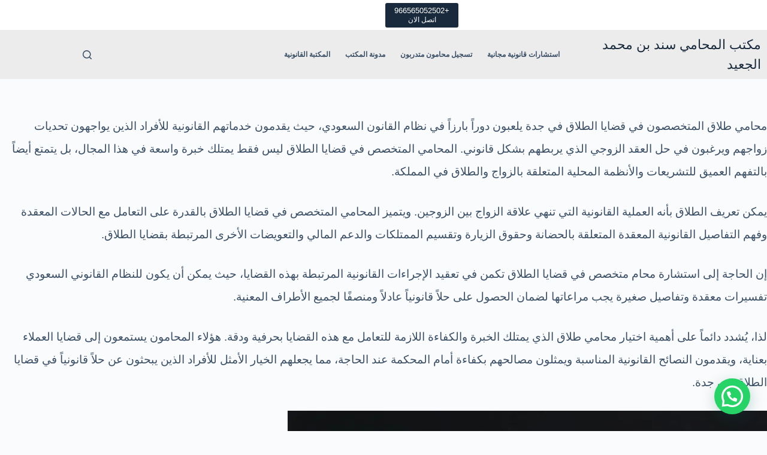

--- FILE ---
content_type: text/html; charset=UTF-8
request_url: https://sanadaljuaid.com/%D9%85%D8%AD%D8%A7%D9%85%D9%8A-%D8%B7%D9%84%D8%A7%D9%82-%D8%AC%D8%AF%D8%A9/
body_size: 46521
content:
<!doctype html><html dir="rtl" lang="ar" prefix="og: https://ogp.me/ns#"><head><script data-no-optimize="1">var litespeed_docref=sessionStorage.getItem("litespeed_docref");litespeed_docref&&(Object.defineProperty(document,"referrer",{get:function(){return litespeed_docref}}),sessionStorage.removeItem("litespeed_docref"));</script> <meta charset="UTF-8"><meta name="viewport" content="width=device-width, initial-scale=1, maximum-scale=5, viewport-fit=cover"><link rel="profile" href="https://gmpg.org/xfn/11"><title>محامي طلاق جدة | مكتب المحامي سند بن محمد الجعيد 2026</title><meta name="description" content="محامي طلاق المتخصصون في قضايا الطلاق في جدة يلعبون دوراً بارزاً في نظام القانون السعودي، حيث يقدمون خدماتهم القانونية للأفراد الذين يواجهون تحديات زواجهم"/><meta name="robots" content="follow, index, max-snippet:-1, max-video-preview:-1, max-image-preview:large"/><link rel="canonical" href="https://sanadaljuaid.com/%d9%85%d8%ad%d8%a7%d9%85%d9%8a-%d8%b7%d9%84%d8%a7%d9%82-%d8%ac%d8%af%d8%a9/" /><meta property="og:locale" content="ar_AR" /><meta property="og:type" content="article" /><meta property="og:title" content="محامي طلاق جدة | مكتب المحامي سند بن محمد الجعيد 2026" /><meta property="og:description" content="محامي طلاق المتخصصون في قضايا الطلاق في جدة يلعبون دوراً بارزاً في نظام القانون السعودي، حيث يقدمون خدماتهم القانونية للأفراد الذين يواجهون تحديات زواجهم" /><meta property="og:url" content="https://sanadaljuaid.com/%d9%85%d8%ad%d8%a7%d9%85%d9%8a-%d8%b7%d9%84%d8%a7%d9%82-%d8%ac%d8%af%d8%a9/" /><meta property="og:site_name" content="شركة المحامي سند الجعيد" /><meta property="article:publisher" content="https://fb.com/sanadaljuaid" /><meta property="og:updated_time" content="2023-10-01T14:53:25+03:00" /><meta property="og:image" content="https://sanadaljuaid.com/wp-content/uploads/2023/09/اسأل-محامي-في-السعودية.jpg" /><meta property="og:image:secure_url" content="https://sanadaljuaid.com/wp-content/uploads/2023/09/اسأل-محامي-في-السعودية.jpg" /><meta property="og:image:width" content="800" /><meta property="og:image:height" content="800" /><meta property="og:image:alt" content="اسأل محامي في السعودية" /><meta property="og:image:type" content="image/jpeg" /><meta name="twitter:card" content="summary_large_image" /><meta name="twitter:title" content="محامي طلاق جدة | مكتب المحامي سند بن محمد الجعيد 2026" /><meta name="twitter:description" content="محامي طلاق المتخصصون في قضايا الطلاق في جدة يلعبون دوراً بارزاً في نظام القانون السعودي، حيث يقدمون خدماتهم القانونية للأفراد الذين يواجهون تحديات زواجهم" /><meta name="twitter:site" content="@sanadaljuaid" /><meta name="twitter:creator" content="@sanadaljuaid" /><meta name="twitter:image" content="https://sanadaljuaid.com/wp-content/uploads/2023/09/اسأل-محامي-في-السعودية.jpg" /><meta name="twitter:label1" content="مدة القراءة" /><meta name="twitter:data1" content="9 دقائق" /> <script type="application/ld+json" class="rank-math-schema">{"@context":"https://schema.org","@graph":[{"@type":"Place","@id":"https://sanadaljuaid.com/#place","address":{"@type":"PostalAddress","postalCode":"23451","addressCountry":"Saudi Arabia"}},{"@type":"Organization","@id":"https://sanadaljuaid.com/#organization","name":"\u0645\u0643\u062a\u0628 \u0627\u0644\u0645\u062d\u0627\u0645\u064a \u0633\u0646\u062f \u0628\u0646 \u0645\u062d\u0645\u062f \u0627\u0644\u062c\u0639\u064a\u062f","url":"https://sanadaljuaid.com","sameAs":["https://fb.com/sanadaljuaid","https://twitter.com/sanadaljuaid"],"email":"sanadaljuaid@gmail.com","address":{"@type":"PostalAddress","postalCode":"23451","addressCountry":"Saudi Arabia"},"logo":{"@type":"ImageObject","@id":"https://sanadaljuaid.com/#logo","url":"https://sanadaljuaid.com/wp-content/uploads/2020/06/logo127.png","contentUrl":"https://sanadaljuaid.com/wp-content/uploads/2020/06/logo127.png","caption":"\u0634\u0631\u0643\u0629 \u0627\u0644\u0645\u062d\u0627\u0645\u064a \u0633\u0646\u062f \u0627\u0644\u062c\u0639\u064a\u062f","inLanguage":"ar","width":"300","height":"300"},"contactPoint":[{"@type":"ContactPoint","telephone":"+966-565-052-502","contactType":"customer support"}],"description":"\u0634\u0631\u0643\u0629 \u0627\u0644\u0645\u062d\u0627\u0645\u064a \u0633\u0646\u062f \u0627\u0644\u062c\u0639\u064a\u062f","legalName":"\u0633\u0646\u062f \u0645\u062d\u0645\u062f \u0627\u0644\u062c\u0639\u064a\u062f","location":{"@id":"https://sanadaljuaid.com/#place"}},{"@type":"WebSite","@id":"https://sanadaljuaid.com/#website","url":"https://sanadaljuaid.com","name":"\u0634\u0631\u0643\u0629 \u0627\u0644\u0645\u062d\u0627\u0645\u064a \u0633\u0646\u062f \u0627\u0644\u062c\u0639\u064a\u062f","alternateName":"\u0645\u0643\u062a\u0628 \u0633\u0646\u062f \u0627\u0644\u062c\u0639\u064a\u062f \u0644\u0644\u0645\u062d\u0627\u0645\u0627\u0629","publisher":{"@id":"https://sanadaljuaid.com/#organization"},"inLanguage":"ar"},{"@type":"ImageObject","@id":"https://sanadaljuaid.com/wp-content/uploads/2023/09/\u0627\u0633\u0623\u0644-\u0645\u062d\u0627\u0645\u064a-\u0641\u064a-\u0627\u0644\u0633\u0639\u0648\u062f\u064a\u0629-800x800.jpg","url":"https://sanadaljuaid.com/wp-content/uploads/2023/09/\u0627\u0633\u0623\u0644-\u0645\u062d\u0627\u0645\u064a-\u0641\u064a-\u0627\u0644\u0633\u0639\u0648\u062f\u064a\u0629-800x800.jpg","width":"200","height":"200","inLanguage":"ar"},{"@type":"BreadcrumbList","@id":"https://sanadaljuaid.com/%d9%85%d8%ad%d8%a7%d9%85%d9%8a-%d8%b7%d9%84%d8%a7%d9%82-%d8%ac%d8%af%d8%a9/#breadcrumb","itemListElement":[{"@type":"ListItem","position":"1","item":{"@id":"https://sanadaljuaid.com","name":"Home"}},{"@type":"ListItem","position":"2","item":{"@id":"https://sanadaljuaid.com/%d9%85%d8%ad%d8%a7%d9%85%d9%8a-%d8%b7%d9%84%d8%a7%d9%82-%d8%ac%d8%af%d8%a9/","name":"\u0645\u062d\u0627\u0645\u064a \u0637\u0644\u0627\u0642 \u062c\u062f\u0629"}}]},{"@type":["WebPage","FAQPage"],"@id":"https://sanadaljuaid.com/%d9%85%d8%ad%d8%a7%d9%85%d9%8a-%d8%b7%d9%84%d8%a7%d9%82-%d8%ac%d8%af%d8%a9/#webpage","url":"https://sanadaljuaid.com/%d9%85%d8%ad%d8%a7%d9%85%d9%8a-%d8%b7%d9%84%d8%a7%d9%82-%d8%ac%d8%af%d8%a9/","name":"\u0645\u062d\u0627\u0645\u064a \u0637\u0644\u0627\u0642 \u062c\u062f\u0629 | \u0645\u0643\u062a\u0628 \u0627\u0644\u0645\u062d\u0627\u0645\u064a \u0633\u0646\u062f \u0628\u0646 \u0645\u062d\u0645\u062f \u0627\u0644\u062c\u0639\u064a\u062f 2026","datePublished":"2023-10-01T14:51:19+03:00","dateModified":"2023-10-01T14:53:25+03:00","isPartOf":{"@id":"https://sanadaljuaid.com/#website"},"primaryImageOfPage":{"@id":"https://sanadaljuaid.com/wp-content/uploads/2023/09/\u0627\u0633\u0623\u0644-\u0645\u062d\u0627\u0645\u064a-\u0641\u064a-\u0627\u0644\u0633\u0639\u0648\u062f\u064a\u0629-800x800.jpg"},"inLanguage":"ar","breadcrumb":{"@id":"https://sanadaljuaid.com/%d9%85%d8%ad%d8%a7%d9%85%d9%8a-%d8%b7%d9%84%d8%a7%d9%82-%d8%ac%d8%af%d8%a9/#breadcrumb"},"mainEntity":[{"@type":"Question","name":"\u0627\u0641\u0636\u0644 \u0645\u062d\u0627\u0645\u064a \u0637\u0644\u0627\u0642 \u0641\u064a \u062c\u062f\u0629\u061f","acceptedAnswer":{"@type":"Answer","text":"\u064a\u0639\u062a\u0628\u0631 \u0627\u0644\u0645\u062d\u0627\u0645\u064a \u0633\u0646\u062f \u0627\u0644\u062c\u0639\u064a\u062f \u0627\u0641\u0636\u0644 \u0645\u062d\u0627\u0645\u064a \u0637\u0644\u0627\u0642 \u0641\u064a \u062c\u062f\u0629 \u0648\u0627\u0641\u0636\u0644 \u0645\u062d\u0627\u0645\u064a \u0642\u0636\u0627\u064a\u0627 \u0627\u0633\u0631\u064a\u0629 \u0641\u064a \u0627\u0644\u0645\u0645\u0644\u0643\u0629 \u0627\u0644\u0639\u0631\u0628\u064a\u0629 \u0627\u0644\u0633\u0639\u0648\u062f\u064a\u0629 "}}]},{"@type":"Person","@id":"https://sanadaljuaid.com/author/admin/","name":"\u0627\u0644\u0645\u062d\u0627\u0645\u064a \u0633\u0646\u062f \u0627\u0644\u062c\u0639\u064a\u062f","url":"https://sanadaljuaid.com/author/admin/","image":{"@type":"ImageObject","@id":"https://sanadaljuaid.com/wp-content/litespeed/avatar/3bfc57495e4cc35bdcd945c5b6a18fd1.jpg?ver=1768259153","url":"https://sanadaljuaid.com/wp-content/litespeed/avatar/3bfc57495e4cc35bdcd945c5b6a18fd1.jpg?ver=1768259153","caption":"\u0627\u0644\u0645\u062d\u0627\u0645\u064a \u0633\u0646\u062f \u0627\u0644\u062c\u0639\u064a\u062f","inLanguage":"ar"},"sameAs":["https://sanadaljuaid.com"],"worksFor":{"@id":"https://sanadaljuaid.com/#organization"}},{"@type":"Article","headline":"\u0645\u062d\u0627\u0645\u064a \u0637\u0644\u0627\u0642 \u062c\u062f\u0629 | \u0645\u0643\u062a\u0628 \u0627\u0644\u0645\u062d\u0627\u0645\u064a \u0633\u0646\u062f \u0628\u0646 \u0645\u062d\u0645\u062f \u0627\u0644\u062c\u0639\u064a\u062f 2026","description":"\u0645\u062d\u0627\u0645\u064a \u0637\u0644\u0627\u0642 \u0627\u0644\u0645\u062a\u062e\u0635\u0635\u0648\u0646 \u0641\u064a \u0642\u0636\u0627\u064a\u0627 \u0627\u0644\u0637\u0644\u0627\u0642 \u0641\u064a \u062c\u062f\u0629 \u064a\u0644\u0639\u0628\u0648\u0646 \u062f\u0648\u0631\u0627\u064b \u0628\u0627\u0631\u0632\u0627\u064b \u0641\u064a \u0646\u0638\u0627\u0645 \u0627\u0644\u0642\u0627\u0646\u0648\u0646 \u0627\u0644\u0633\u0639\u0648\u062f\u064a\u060c \u062d\u064a\u062b \u064a\u0642\u062f\u0645\u0648\u0646 \u062e\u062f\u0645\u0627\u062a\u0647\u0645 \u0627\u0644\u0642\u0627\u0646\u0648\u0646\u064a\u0629 \u0644\u0644\u0623\u0641\u0631\u0627\u062f \u0627\u0644\u0630\u064a\u0646 \u064a\u0648\u0627\u062c\u0647\u0648\u0646 \u062a\u062d\u062f\u064a\u0627\u062a \u0632\u0648\u0627\u062c\u0647\u0645","author":{"@id":"https://sanadaljuaid.com/author/admin/","name":"\u0627\u0644\u0645\u062d\u0627\u0645\u064a \u0633\u0646\u062f \u0627\u0644\u062c\u0639\u064a\u062f"},"name":"\u0645\u062d\u0627\u0645\u064a \u0637\u0644\u0627\u0642 \u062c\u062f\u0629 | \u0645\u0643\u062a\u0628 \u0627\u0644\u0645\u062d\u0627\u0645\u064a \u0633\u0646\u062f \u0628\u0646 \u0645\u062d\u0645\u062f \u0627\u0644\u062c\u0639\u064a\u062f 2026","@id":"https://sanadaljuaid.com/%d9%85%d8%ad%d8%a7%d9%85%d9%8a-%d8%b7%d9%84%d8%a7%d9%82-%d8%ac%d8%af%d8%a9/#schema-305523","isPartOf":{"@id":"https://sanadaljuaid.com/%d9%85%d8%ad%d8%a7%d9%85%d9%8a-%d8%b7%d9%84%d8%a7%d9%82-%d8%ac%d8%af%d8%a9/#webpage"},"publisher":{"@id":"https://sanadaljuaid.com/#organization"},"image":{"@id":"https://sanadaljuaid.com/wp-content/uploads/2023/09/\u0627\u0633\u0623\u0644-\u0645\u062d\u0627\u0645\u064a-\u0641\u064a-\u0627\u0644\u0633\u0639\u0648\u062f\u064a\u0629-800x800.jpg"},"inLanguage":"ar","mainEntityOfPage":{"@id":"https://sanadaljuaid.com/%d9%85%d8%ad%d8%a7%d9%85%d9%8a-%d8%b7%d9%84%d8%a7%d9%82-%d8%ac%d8%af%d8%a9/#webpage"}}]}</script> <link rel='dns-prefetch' href='//www.googletagmanager.com' /><link rel='dns-prefetch' href='//fonts.googleapis.com' /><link rel="alternate" type="application/rss+xml" title="مكتب المحامي سند بن محمد الجعيد &laquo; الخلاصة" href="https://sanadaljuaid.com/feed/" /><link rel="alternate" title="oEmbed (JSON)" type="application/json+oembed" href="https://sanadaljuaid.com/wp-json/oembed/1.0/embed?url=https%3A%2F%2Fsanadaljuaid.com%2F%25d9%2585%25d8%25ad%25d8%25a7%25d9%2585%25d9%258a-%25d8%25b7%25d9%2584%25d8%25a7%25d9%2582-%25d8%25ac%25d8%25af%25d8%25a9%2F" /><link rel="alternate" title="oEmbed (XML)" type="text/xml+oembed" href="https://sanadaljuaid.com/wp-json/oembed/1.0/embed?url=https%3A%2F%2Fsanadaljuaid.com%2F%25d9%2585%25d8%25ad%25d8%25a7%25d9%2585%25d9%258a-%25d8%25b7%25d9%2584%25d8%25a7%25d9%2582-%25d8%25ac%25d8%25af%25d8%25a9%2F&#038;format=xml" /><style id='wp-img-auto-sizes-contain-inline-css'>img:is([sizes=auto i],[sizes^="auto," i]){contain-intrinsic-size:3000px 1500px}
/*# sourceURL=wp-img-auto-sizes-contain-inline-css */</style><style id="litespeed-ccss">[data-header*="type-1"] .ct-header [data-id="button"] .ct-button-secondary-text{--theme-button-font-size:12px}[data-header*="type-1"] .ct-header [data-id="button"]{--theme-button-background-initial-color:var(--theme-palette-color-4)}[data-header*="type-1"] .ct-header [data-id="logo"] .site-title{--theme-font-family:'Aref Ruqaa', Sans-Serif;--theme-font-weight:400;--theme-font-size:22px;--theme-line-height:1.5;--theme-link-initial-color:var(--theme-palette-color-4)}[data-header*="type-1"] .ct-header [data-id="menu"]>ul>li>a{--theme-font-weight:700;--theme-text-transform:uppercase;--theme-font-size:12px;--theme-line-height:1.3;--theme-link-initial-color:var(--theme-text-color)}[data-header*="type-1"] .ct-header [data-row*="middle"]{--height:82px;background-color:#ececec;background-image:none;--theme-border-top:none;--theme-border-bottom:none;--theme-box-shadow:none}[data-header*="type-1"] .ct-header [data-row*="middle"]>div{--theme-border-top:none;--theme-border-bottom:none}[data-header*="type-1"] [data-id="mobile-menu"]{--theme-font-weight:700;--theme-font-size:20px;--theme-link-initial-color:#ffffff;--mobile-menu-divider:none}[data-header*="type-1"] #offcanvas{--theme-box-shadow:0px 0px 70px rgba(0, 0, 0, 0.35);--side-panel-width:500px;--panel-content-height:100%}[data-header*="type-1"] #offcanvas .ct-panel-inner{background-color:rgb(18 21 25/.98)}[data-header*="type-1"] #search-modal .ct-search-form{--theme-link-initial-color:#ffffff;--theme-form-text-initial-color:#ffffff;--theme-form-text-focus-color:#ffffff;--theme-form-field-border-initial-color:rgba(255, 255, 255, 0.2);--theme-button-text-initial-color:rgba(255, 255, 255, 0.7);--theme-button-text-hover-color:#ffffff;--theme-button-background-initial-color:var(--theme-palette-color-1);--theme-button-background-hover-color:var(--theme-palette-color-1)}[data-header*="type-1"] #search-modal{background-color:rgb(18 21 25/.98)}[data-header*="type-1"] .ct-header [data-row*="top"]{--height:50px;background-color:var(--theme-palette-color-8);background-image:none;--theme-border-top:none;--theme-border-bottom:none;--theme-box-shadow:none}[data-header*="type-1"] .ct-header [data-row*="top"]>div{--theme-border-top:none;--theme-border-bottom:none}[data-header*="type-1"] [data-id="trigger"]{--theme-icon-size:18px}[data-header*="type-1"]{--header-height:132px;--header-sticky-height:132px;--header-sticky-offset:0px}[data-header*="type-1"] .ct-header{background-image:none}:root{--theme-font-family:'Noto Kufi Arabic', Sans-Serif;--theme-font-weight:400;--theme-text-transform:none;--theme-text-decoration:none;--theme-font-size:19px;--theme-line-height:2;--theme-letter-spacing:0em;--theme-button-font-weight:500;--theme-button-font-size:19px;--has-classic-forms:var(--true);--has-modern-forms:var(--false);--theme-form-field-border-initial-color:var(--theme-border-color);--theme-form-field-border-focus-color:var(--theme-palette-color-1);--theme-form-selection-field-initial-color:var(--theme-border-color);--theme-form-selection-field-active-color:var(--theme-palette-color-1);--theme-palette-color-1:#2872fa;--theme-palette-color-2:#1559ed;--theme-palette-color-3:#3A4F66;--theme-palette-color-4:#192a3d;--theme-palette-color-5:#e1e8ed;--theme-palette-color-6:#f2f5f7;--theme-palette-color-7:#FAFBFC;--theme-palette-color-8:#ffffff;--theme-text-color:var(--theme-palette-color-3);--theme-link-initial-color:var(--theme-palette-color-1);--theme-link-hover-color:var(--theme-palette-color-2);--theme-selection-text-color:#ffffff;--theme-selection-background-color:var(--theme-palette-color-1);--theme-border-color:var(--theme-palette-color-5);--theme-headings-color:var(--theme-palette-color-4);--theme-content-spacing:1.5em;--theme-button-min-height:40px;--theme-button-shadow:none;--theme-button-transform:none;--theme-button-text-initial-color:#ffffff;--theme-button-text-hover-color:#ffffff;--theme-button-background-initial-color:var(--theme-palette-color-1);--theme-button-background-hover-color:var(--theme-palette-color-2);--theme-button-border:none;--theme-button-padding:5px 20px;--theme-normal-container-max-width:1290px;--theme-content-vertical-spacing:60px;--theme-container-edge-spacing:90vw;--theme-narrow-container-max-width:750px;--theme-wide-offset:130px}body{background-color:var(--theme-palette-color-7);background-image:none}[data-prefix="single_page"] [class*="ct-container"]>article[class*="post"]{--has-boxed:var(--false);--has-wide:var(--true)}@media (max-width:999.98px){[data-header*="type-1"] #offcanvas{--side-panel-width:65vw}}@media (max-width:689.98px){[data-header*="type-1"] .ct-header [data-id="button"] .ct-button-text{--horizontal-alignment:center}[data-header*="type-1"] #offcanvas{--side-panel-width:90vw}[data-header*="type-1"] .ct-header [data-row*="top"]{background-color:var(--theme-palette-color-5);background-image:none}:root{--theme-content-vertical-spacing:50px;--theme-container-edge-spacing:88vw}}ul{box-sizing:border-box}.entry-content{counter-reset:footnotes}:root{--wp--preset--font-size--normal:16px;--wp--preset--font-size--huge:42px}.screen-reader-text{border:0;clip-path:inset(50%);height:1px;margin:-1px;overflow:hidden;padding:0;position:absolute;width:1px;word-wrap:normal!important}:root{--wp--preset--aspect-ratio--square:1;--wp--preset--aspect-ratio--4-3:4/3;--wp--preset--aspect-ratio--3-4:3/4;--wp--preset--aspect-ratio--3-2:3/2;--wp--preset--aspect-ratio--2-3:2/3;--wp--preset--aspect-ratio--16-9:16/9;--wp--preset--aspect-ratio--9-16:9/16;--wp--preset--color--black:#000000;--wp--preset--color--cyan-bluish-gray:#abb8c3;--wp--preset--color--white:#ffffff;--wp--preset--color--pale-pink:#f78da7;--wp--preset--color--vivid-red:#cf2e2e;--wp--preset--color--luminous-vivid-orange:#ff6900;--wp--preset--color--luminous-vivid-amber:#fcb900;--wp--preset--color--light-green-cyan:#7bdcb5;--wp--preset--color--vivid-green-cyan:#00d084;--wp--preset--color--pale-cyan-blue:#8ed1fc;--wp--preset--color--vivid-cyan-blue:#0693e3;--wp--preset--color--vivid-purple:#9b51e0;--wp--preset--color--palette-color-1:var(--theme-palette-color-1, #2872fa);--wp--preset--color--palette-color-2:var(--theme-palette-color-2, #1559ed);--wp--preset--color--palette-color-3:var(--theme-palette-color-3, #3A4F66);--wp--preset--color--palette-color-4:var(--theme-palette-color-4, #192a3d);--wp--preset--color--palette-color-5:var(--theme-palette-color-5, #e1e8ed);--wp--preset--color--palette-color-6:var(--theme-palette-color-6, #f2f5f7);--wp--preset--color--palette-color-7:var(--theme-palette-color-7, #FAFBFC);--wp--preset--color--palette-color-8:var(--theme-palette-color-8, #ffffff);--wp--preset--gradient--vivid-cyan-blue-to-vivid-purple:linear-gradient(135deg,rgba(6,147,227,1) 0%,rgb(155,81,224) 100%);--wp--preset--gradient--light-green-cyan-to-vivid-green-cyan:linear-gradient(135deg,rgb(122,220,180) 0%,rgb(0,208,130) 100%);--wp--preset--gradient--luminous-vivid-amber-to-luminous-vivid-orange:linear-gradient(135deg,rgba(252,185,0,1) 0%,rgba(255,105,0,1) 100%);--wp--preset--gradient--luminous-vivid-orange-to-vivid-red:linear-gradient(135deg,rgba(255,105,0,1) 0%,rgb(207,46,46) 100%);--wp--preset--gradient--very-light-gray-to-cyan-bluish-gray:linear-gradient(135deg,rgb(238,238,238) 0%,rgb(169,184,195) 100%);--wp--preset--gradient--cool-to-warm-spectrum:linear-gradient(135deg,rgb(74,234,220) 0%,rgb(151,120,209) 20%,rgb(207,42,186) 40%,rgb(238,44,130) 60%,rgb(251,105,98) 80%,rgb(254,248,76) 100%);--wp--preset--gradient--blush-light-purple:linear-gradient(135deg,rgb(255,206,236) 0%,rgb(152,150,240) 100%);--wp--preset--gradient--blush-bordeaux:linear-gradient(135deg,rgb(254,205,165) 0%,rgb(254,45,45) 50%,rgb(107,0,62) 100%);--wp--preset--gradient--luminous-dusk:linear-gradient(135deg,rgb(255,203,112) 0%,rgb(199,81,192) 50%,rgb(65,88,208) 100%);--wp--preset--gradient--pale-ocean:linear-gradient(135deg,rgb(255,245,203) 0%,rgb(182,227,212) 50%,rgb(51,167,181) 100%);--wp--preset--gradient--electric-grass:linear-gradient(135deg,rgb(202,248,128) 0%,rgb(113,206,126) 100%);--wp--preset--gradient--midnight:linear-gradient(135deg,rgb(2,3,129) 0%,rgb(40,116,252) 100%);--wp--preset--gradient--juicy-peach:linear-gradient(to right, #ffecd2 0%, #fcb69f 100%);--wp--preset--gradient--young-passion:linear-gradient(to right, #ff8177 0%, #ff867a 0%, #ff8c7f 21%, #f99185 52%, #cf556c 78%, #b12a5b 100%);--wp--preset--gradient--true-sunset:linear-gradient(to right, #fa709a 0%, #fee140 100%);--wp--preset--gradient--morpheus-den:linear-gradient(to top, #30cfd0 0%, #330867 100%);--wp--preset--gradient--plum-plate:linear-gradient(135deg, #667eea 0%, #764ba2 100%);--wp--preset--gradient--aqua-splash:linear-gradient(15deg, #13547a 0%, #80d0c7 100%);--wp--preset--gradient--love-kiss:linear-gradient(to top, #ff0844 0%, #ffb199 100%);--wp--preset--gradient--new-retrowave:linear-gradient(to top, #3b41c5 0%, #a981bb 49%, #ffc8a9 100%);--wp--preset--gradient--plum-bath:linear-gradient(to top, #cc208e 0%, #6713d2 100%);--wp--preset--gradient--high-flight:linear-gradient(to right, #0acffe 0%, #495aff 100%);--wp--preset--gradient--teen-party:linear-gradient(-225deg, #FF057C 0%, #8D0B93 50%, #321575 100%);--wp--preset--gradient--fabled-sunset:linear-gradient(-225deg, #231557 0%, #44107A 29%, #FF1361 67%, #FFF800 100%);--wp--preset--gradient--arielle-smile:radial-gradient(circle 248px at center, #16d9e3 0%, #30c7ec 47%, #46aef7 100%);--wp--preset--gradient--itmeo-branding:linear-gradient(180deg, #2af598 0%, #009efd 100%);--wp--preset--gradient--deep-blue:linear-gradient(to right, #6a11cb 0%, #2575fc 100%);--wp--preset--gradient--strong-bliss:linear-gradient(to right, #f78ca0 0%, #f9748f 19%, #fd868c 60%, #fe9a8b 100%);--wp--preset--gradient--sweet-period:linear-gradient(to top, #3f51b1 0%, #5a55ae 13%, #7b5fac 25%, #8f6aae 38%, #a86aa4 50%, #cc6b8e 62%, #f18271 75%, #f3a469 87%, #f7c978 100%);--wp--preset--gradient--purple-division:linear-gradient(to top, #7028e4 0%, #e5b2ca 100%);--wp--preset--gradient--cold-evening:linear-gradient(to top, #0c3483 0%, #a2b6df 100%, #6b8cce 100%, #a2b6df 100%);--wp--preset--gradient--mountain-rock:linear-gradient(to right, #868f96 0%, #596164 100%);--wp--preset--gradient--desert-hump:linear-gradient(to top, #c79081 0%, #dfa579 100%);--wp--preset--gradient--ethernal-constance:linear-gradient(to top, #09203f 0%, #537895 100%);--wp--preset--gradient--happy-memories:linear-gradient(-60deg, #ff5858 0%, #f09819 100%);--wp--preset--gradient--grown-early:linear-gradient(to top, #0ba360 0%, #3cba92 100%);--wp--preset--gradient--morning-salad:linear-gradient(-225deg, #B7F8DB 0%, #50A7C2 100%);--wp--preset--gradient--night-call:linear-gradient(-225deg, #AC32E4 0%, #7918F2 48%, #4801FF 100%);--wp--preset--gradient--mind-crawl:linear-gradient(-225deg, #473B7B 0%, #3584A7 51%, #30D2BE 100%);--wp--preset--gradient--angel-care:linear-gradient(-225deg, #FFE29F 0%, #FFA99F 48%, #FF719A 100%);--wp--preset--gradient--juicy-cake:linear-gradient(to top, #e14fad 0%, #f9d423 100%);--wp--preset--gradient--rich-metal:linear-gradient(to right, #d7d2cc 0%, #304352 100%);--wp--preset--gradient--mole-hall:linear-gradient(-20deg, #616161 0%, #9bc5c3 100%);--wp--preset--gradient--cloudy-knoxville:linear-gradient(120deg, #fdfbfb 0%, #ebedee 100%);--wp--preset--gradient--soft-grass:linear-gradient(to top, #c1dfc4 0%, #deecdd 100%);--wp--preset--gradient--saint-petersburg:linear-gradient(135deg, #f5f7fa 0%, #c3cfe2 100%);--wp--preset--gradient--everlasting-sky:linear-gradient(135deg, #fdfcfb 0%, #e2d1c3 100%);--wp--preset--gradient--kind-steel:linear-gradient(-20deg, #e9defa 0%, #fbfcdb 100%);--wp--preset--gradient--over-sun:linear-gradient(60deg, #abecd6 0%, #fbed96 100%);--wp--preset--gradient--premium-white:linear-gradient(to top, #d5d4d0 0%, #d5d4d0 1%, #eeeeec 31%, #efeeec 75%, #e9e9e7 100%);--wp--preset--gradient--clean-mirror:linear-gradient(45deg, #93a5cf 0%, #e4efe9 100%);--wp--preset--gradient--wild-apple:linear-gradient(to top, #d299c2 0%, #fef9d7 100%);--wp--preset--gradient--snow-again:linear-gradient(to top, #e6e9f0 0%, #eef1f5 100%);--wp--preset--gradient--confident-cloud:linear-gradient(to top, #dad4ec 0%, #dad4ec 1%, #f3e7e9 100%);--wp--preset--gradient--glass-water:linear-gradient(to top, #dfe9f3 0%, white 100%);--wp--preset--gradient--perfect-white:linear-gradient(-225deg, #E3FDF5 0%, #FFE6FA 100%);--wp--preset--font-size--small:13px;--wp--preset--font-size--medium:20px;--wp--preset--font-size--large:clamp(22px, 1.375rem + ((1vw - 3.2px) * 0.625), 30px);--wp--preset--font-size--x-large:clamp(30px, 1.875rem + ((1vw - 3.2px) * 1.563), 50px);--wp--preset--font-size--xx-large:clamp(45px, 2.813rem + ((1vw - 3.2px) * 2.734), 80px);--wp--preset--spacing--20:0.44rem;--wp--preset--spacing--30:0.67rem;--wp--preset--spacing--40:1rem;--wp--preset--spacing--50:1.5rem;--wp--preset--spacing--60:2.25rem;--wp--preset--spacing--70:3.38rem;--wp--preset--spacing--80:5.06rem;--wp--preset--shadow--natural:6px 6px 9px rgba(0, 0, 0, 0.2);--wp--preset--shadow--deep:12px 12px 50px rgba(0, 0, 0, 0.4);--wp--preset--shadow--sharp:6px 6px 0px rgba(0, 0, 0, 0.2);--wp--preset--shadow--outlined:6px 6px 0px -3px rgba(255, 255, 255, 1), 6px 6px rgba(0, 0, 0, 1);--wp--preset--shadow--crisp:6px 6px 0px rgba(0, 0, 0, 1)}:root{--wp--style--global--content-size:var(--theme-block-max-width);--wp--style--global--wide-size:var(--theme-block-wide-max-width)}:where(body){margin:0}:root{--wp--style--block-gap:var(--theme-content-spacing)}:root :where(.is-layout-constrained)>:first-child{margin-block-start:0}:root :where(.is-layout-constrained)>*{margin-block-start:var(--theme-content-spacing);margin-block-end:0}.is-layout-constrained>:where(:not(.alignleft):not(.alignright):not(.alignfull)){max-width:var(--wp--style--global--content-size);margin-left:auto!important;margin-right:auto!important}body{padding-top:0;padding-right:0;padding-bottom:0;padding-left:0}.wp-block-uagb-faq .uagb-faq-content{margin-bottom:0}.wp-block-uagb-faq .uagb-faq-content p{margin:auto}.wp-block-uagb-faq-child .uagb-faq-questions-button .uagb-faq-icon-wrap{display:flex;align-items:center}.wp-block-uagb-faq-child .uagb-icon-active svg{width:15px;height:15px;font-size:15px}.wp-block-uagb-faq-child.uagb-faq-child__outer-wrap.uagb-faq-item .uagb-icon-active{display:none;width:0;padding:0;height:0;margin:0}.uagb-block-1f1e3216 .uagb-icon-active svg{width:12px;height:12px;font-size:12px}.uagb-block-1f1e3216 .uagb-faq-content{padding-top:0;padding-bottom:15px;padding-right:15px;padding-left:15px}.uagb-block-1f1e3216.uagb-faq-icon-row-reverse .uagb-faq-item .uagb-faq-icon-wrap{margin-left:10px}.uagb-block-1f1e3216 .wp-block-uagb-faq-child.uagb-faq-child__outer-wrap .uagb-faq-content{display:none}@media only screen and (max-width:976px){.uagb-block-1f1e3216.uagb-faq-icon-row-reverse .uagb-faq-item .uagb-faq-icon-wrap{margin-left:10px}.uagb-block-1f1e3216 .uagb-faq-content{padding-top:10px;padding-bottom:10px;padding-right:10px;padding-left:10px}}@media only screen and (max-width:767px){.uagb-block-1f1e3216.uagb-faq-icon-row-reverse .uagb-faq-item .uagb-faq-icon-wrap{margin-left:10px}.uagb-block-1f1e3216 .uagb-faq-content{padding-top:10px;padding-bottom:10px;padding-right:10px;padding-left:10px}}:root{--theme-border:none;--theme-list-indent:2.5em;--true:initial;--false:"";--has-link-decoration:var(--true);--has-transparent-header:0;--theme-container-width:min(100%, var(--theme-container-width-base));--theme-container-width-base:calc(var(--theme-container-edge-spacing, 90vw) - var(--theme-frame-size, 0px) * 2);--theme-font-stack-default:-apple-system, BlinkMacSystemFont, "Segoe UI", Roboto, Helvetica, Arial, sans-serif, "Apple Color Emoji", "Segoe UI Emoji", "Segoe UI Symbol"}html{-webkit-text-size-adjust:100%;scroll-behavior:smooth}body{overflow-x:hidden;overflow-wrap:break-word;-moz-osx-font-smoothing:grayscale;-webkit-font-smoothing:antialiased}*,*::before,*::after{box-sizing:border-box}body,p,ul,li,form,button{margin:0;padding:0;border:none;font:inherit}input{margin:0}strong{font-weight:700}body{color:var(--theme-text-color)}@media (max-width:689.98px){.ct-hidden-sm{display:none!important}}@media (min-width:690px) and (max-width:999.98px){.ct-hidden-md{display:none!important}}@media (min-width:1000px){.ct-hidden-lg{display:none!important}}.screen-reader-text{background:#fff0}body,.ct-label,.site-title,.mobile-menu a,.menu .ct-menu-link{font-family:var(--theme-font-family);font-size:var(--theme-font-size);font-weight:var(--theme-font-weight);font-style:var(--theme-font-style,inherit);line-height:var(--theme-line-height);letter-spacing:var(--theme-letter-spacing);text-transform:var(--theme-text-transform);-webkit-text-decoration:var(--theme-text-decoration);text-decoration:var(--theme-text-decoration)}.screen-reader-text{position:absolute!important;word-wrap:normal!important;overflow-wrap:normal!important;width:1px;height:1px;border:0;padding:0;margin:-1px;overflow:hidden;clip-path:inset(50%);clip:rect(1px,1px,1px,1px)}p{margin-block-end:var(--theme-content-spacing)}ul{padding-inline-start:var(--theme-list-indent);margin-block-end:var(--theme-content-spacing)}:is(.is-layout-flow,.is-layout-constrained)>*:where(:not(h1,h2,h3,h4,h5,h6)){margin-block-start:0;margin-block-end:var(--theme-content-spacing)}.menu-container ul{list-style-type:none;margin-bottom:0;padding-inline-start:0}ul:last-child,ul li:last-child{margin-bottom:0}.ct-icon{width:var(--theme-icon-size,15px);height:var(--theme-icon-size,15px);fill:var(--theme-icon-color,var(--theme-text-color))}.ct-icon{position:relative}a{color:var(--theme-link-initial-color);-webkit-text-decoration:var(--has-link-decoration,var(--theme-text-decoration,none));text-decoration:var(--has-link-decoration,var(--theme-text-decoration,none))}.ct-ajax-loader{position:absolute;inset:0;z-index:0;margin:auto;display:flex;border-radius:100%;width:var(--loader-size,20px);height:var(--loader-size,20px);color:var(--loader-color,#c5cbd0)}:is([data-label=left],[data-label=right]){column-gap:.5em}[data-label=right] .ct-label{order:2}input:is([type=url],[type=tel],[type=text],[type=time],[type=date],[type=datetime],[type=datetime-local],[type=email],[type=number],[type=search],[type=password]){font-family:var(--theme-form-font-family);font-size:var(--theme-form-font-size,16px);font-weight:var(--theme-form-font-weight);font-style:var(--theme-form-font-style,inherit);line-height:var(--theme-form-line-height);letter-spacing:var(--theme-form-letter-spacing);text-transform:var(--theme-form-text-transform);-webkit-text-decoration:var(--theme-form-text-decoration);text-decoration:var(--theme-form-text-decoration)}input:is([type=url],[type=tel],[type=text],[type=time],[type=date],[type=datetime],[type=datetime-local],[type=email],[type=number],[type=search],[type=password]){appearance:none;width:var(--has-width,var(--theme-form-field-width,100%));height:var(--has-height,var(--theme-form-field-height,40px));color:var(--theme-form-text-initial-color,var(--theme-text-color));padding:var(--has-classic-forms,var(--theme-form-field-padding,0 15px));border-width:var(--theme-form-field-border-width,1px);border-style:var(--theme-form-field-border-style,solid);border-color:var(--theme-form-field-border-initial-color);border-radius:var(--has-classic-forms,var(--theme-form-field-border-radius,3px));background-color:var(--has-classic-forms,var(--theme-form-field-background-initial-color))}:target{scroll-margin-top:calc(var(--admin-bar, 0px) + var(--theme-frame-size, 0px) + var(--scroll-margin-top, 0px) + var(--scroll-margin-top-offset, 0px))}[data-header*=sticky]{--scroll-margin-top-offset:calc((var(--header-sticky-height, var(--header-height, 0px)) * var(--has-transparent-header) * (var(--sticky-shrink, 100) / 100)) + var(--header-sticky-height, var(--header-height, 0px)) * (1 - var(--has-transparent-header)) * (var(--sticky-shrink, 100) / 100))}.ct-button,[type=submit],.wp-element-button{display:inline-flex;align-items:center;justify-content:center;min-height:var(--theme-button-min-height);padding:var(--theme-button-padding);border:none;appearance:none;text-align:center;border-radius:var(--theme-button-border-radius,3px);--has-link-decoration:var(--false)}@media (max-width:479.98px){.ct-button,[type=submit],.wp-element-button{--padding:5px 15px}}.ct-button,[type=submit],.wp-element-button{position:relative;color:var(--theme-button-text-initial-color);border:var(--theme-button-border);background-color:var(--theme-button-background-initial-color)}@media (hover:hover){@supports (filter:blur()){.ct-button:before,[type=submit]:before,.wp-element-button:before{display:var(--theme-button-shadow,block);position:absolute;z-index:-1;content:"";inset-inline:10px;inset-block:12px 0;opacity:0;border-radius:inherit;background:inherit;filter:blur(11px)}}}.ct-button,[type=submit],.wp-element-button,.ct-button-secondary-text{font-family:var(--theme-button-font-family,var(--theme-font-family));font-size:var(--theme-button-font-size);font-weight:var(--theme-button-font-weight);font-style:var(--theme-button-font-style);line-height:var(--theme-button-line-height);letter-spacing:var(--theme-button-letter-spacing);text-transform:var(--theme-button-text-transform);-webkit-text-decoration:var(--theme-button-text-decoration);text-decoration:var(--theme-button-text-decoration)}[class*=ct-toggle]{display:flex;align-items:center;justify-content:center;position:var(--toggle-button-position,relative);z-index:var(--toggle-button-z-index,initial);appearance:none;width:var(--toggle-button-size);height:var(--toggle-button-size);flex:0 0 var(--toggle-button-size);margin-block:var(--toggle-button-margin-block,initial);margin-inline:var(--toggle-button-margin-start,auto) var(--toggle-button-margin-end,0);padding:var(--toggle-button-padding,0)!important;box-shadow:var(--toggle-button-shadow,none)!important;border-radius:var(--toggle-button-radius,0)!important;border-width:var(--toggle-button-border-width,0)!important;border-style:var(--toggle-button-border-style,solid)!important;border-color:var(--toggle-button-border-color,transparent)!important;background:var(--toggle-button-background,transparent)!important}[class*=ct-toggle] svg{transform:var(--toggle-icon-transform)}[class*=ct-toggle-close]{top:var(--toggle-button-top,initial);inset-inline-end:var(--toggle-button-inset-end,0);--theme-icon-size:12px;--theme-icon-color:rgba(255, 255, 255, 0.7)}[class*=ct-toggle-close][data-type=type-1]{--outline-offset:5px}nav[class*=menu] .ct-menu-link{color:var(--theme-link-initial-color);--theme-icon-color:var(--theme-link-initial-color)}.menu{display:flex;gap:var(--menu-items-gap,0)}.menu li.menu-item{display:flex;align-items:center}.menu>li>.ct-menu-link{height:var(--menu-item-height,100%);justify-content:var(--menu-item-alignment,center);--menu-item-padding:0 calc(var(--menu-items-spacing, 25px) / 2)}.ct-menu-link{display:flex;align-items:center;position:relative;width:100%;border-radius:var(--menu-item-radius,inherit)}.ct-menu-link:not(:empty){padding:var(--menu-item-padding,0)}[data-menu]>ul>li>a:before,[data-menu]>ul>li>a:after{position:absolute;left:var(--menu-indicator-left,0);right:var(--menu-indicator-right,0);margin:var(--menu-indicator-margin,0);height:var(--menu-indicator-height,2px);opacity:var(--menu-indicator-opacity,0);background-color:var(--menu-indicator-hover-color,var(--theme-palette-color-2))}[data-menu]>ul>li>a:before{top:var(--menu-indicator-y-position,0)}[data-menu]>ul>li>a:after{bottom:var(--menu-indicator-y-position,0)}[data-responsive=no]{overflow:hidden}.mobile-menu{width:100%}.mobile-menu li{display:flex;flex-direction:column;align-items:var(--horizontal-alignment)}.mobile-menu .ct-menu-link{text-align:var(--text-horizontal-alignment);justify-content:var(--horizontal-alignment);--menu-item-padding:var(--items-vertical-spacing, 5px) 0}#header{position:relative;z-index:50}@media (max-width:999.98px){#header [data-device=desktop]{display:none}}@media (min-width:1000px){#header [data-device=mobile]{display:none}}#header [data-row]{position:var(--position,relative);box-shadow:var(--theme-box-shadow);border-top:var(--theme-border-top);border-bottom:var(--theme-border-bottom);backdrop-filter:blur(var(--theme-backdrop-blur))}#header [data-row]>div{min-height:var(--shrink-height,var(--height));border-top:var(--theme-border-top);border-bottom:var(--theme-border-bottom)}#header [data-row*=top]{z-index:3}#header [data-row*=middle]{z-index:2}#header [data-column]{min-height:inherit}#header [data-column=middle]{display:flex}#header [data-column=start],#header [data-column=end]{min-width:0}#header [data-items]{width:100%}#header [data-column-set="2"]>div{display:grid;grid-template-columns:auto auto}#header [data-column-set="3"]>div{display:grid;grid-template-columns:1fr var(--middle-column-width,auto) 1fr}[data-placements]{display:grid}[data-column=middle]>[data-items]{justify-content:center}[data-column=end]>[data-items=primary]{justify-content:flex-end}#header [data-items]{display:flex;align-items:center;min-width:0}#header [data-items]>*{margin:var(--margin,0 10px)}[data-column=start] [data-items=primary]>*:first-child{--margin:0 10px 0 0}[data-column=end] [data-items=primary]>*:last-child{--margin:0 0 0 10px}.ct-header-cta{display:flex;align-items:var(--align-items,center)}.ct-header-search,.ct-header-trigger{--theme-link-initial-color:var(--theme-text-color)}.ct-header-search .ct-label,.ct-header-trigger .ct-label{color:var(--theme-link-initial-color)}[class*=header-menu]{display:flex;align-items:center;height:100%;min-width:0}[class*=header-menu] .menu{height:inherit}[class*=header-menu] .menu>li>.ct-menu-link{white-space:nowrap}#search-modal{--vertical-alignment:initial}#search-modal input{--has-classic-forms:var(--false);--theme-form-field-border-width:0 0 1px 0;--search-input-additional-padding:10px}@media (max-width:689.98px){#search-modal input{--theme-form-font-size:22px;--theme-form-field-height:70px;--theme-form-field-padding:0px;margin-bottom:25px}}@media (min-width:690px){#search-modal input{--theme-form-font-size:35px;--theme-form-field-height:90px;--theme-form-field-padding:0 50px 0 0;margin-bottom:35px}}#search-modal form{display:block;margin:auto;width:100%;max-width:var(--max-width,800px)}@media (max-width:999.98px){#search-modal form{--max-width:90%;--search-button-size:40px}}@media (min-width:690px){#search-modal form{--search-button-size:48px}}#search-modal form .ct-search-form-controls{position:absolute;inset-inline-end:0}@media (max-width:689.98px){#search-modal form .ct-search-form-controls{top:15px}}@media (min-width:690px){#search-modal form .ct-search-form-controls{top:21px}}#search-modal form .ct-search-form-controls button{--theme-button-border-radius:100%;--theme-icon-size:calc(100% / 3)}.ct-header-trigger .ct-icon rect{transform-origin:50% 50%}.site-branding{display:flex;text-align:var(--horizontal-alignment)}.site-branding:not([data-logo=top]){align-items:center}.site-title{display:block;margin-bottom:0}.ct-header-cta{flex-shrink:0;--theme-button-line-height:1.3;--theme-icon-color:currentColor}.ct-header-cta a{gap:var(--theme-button-gap,.5em)}.ct-header-cta [data-size=small]{--theme-button-min-height:34px;--theme-button-padding:5px 15px;--theme-button-font-size:13px}.ct-header-cta .ct-button-text{display:flex;flex-direction:column;text-align:var(--horizontal-alignment)}.ct-header-cta .ct-button-secondary-text{color:var(--theme-button-text-initial-color)}#offcanvas .ct-panel-content-inner{--margin:0 0 20px 0}#offcanvas .ct-panel-content-inner>*{margin:var(--margin)}#offcanvas .ct-panel-content-inner>*:first-child{margin-top:0}#offcanvas .ct-panel-content-inner>*:last-child{margin-bottom:0}@media (max-width:999.98px){#offcanvas [data-device=desktop]{display:none}}@media (min-width:1000px){#offcanvas [data-device=mobile]{display:none}}.ct-search-form{position:relative;display:flex;isolation:isolate;--theme-link-initial-color:var(--theme-text-color)}.ct-search-form input{z-index:2}.ct-search-form input::-webkit-search-cancel-button{-webkit-appearance:none}.ct-search-form .ct-search-form-controls{display:flex;z-index:2}.ct-search-form .wp-element-button{white-space:nowrap;--theme-button-min-height:var(--search-button-size, var(--theme-form-field-height, 40px))}.ct-search-form .wp-element-button[data-button*=icon]{padding:initial;width:var(--search-button-size,var(--theme-form-field-height,40px));--theme-icon-color:currentColor}.ct-search-form .ct-ajax-loader{opacity:0;--loader-size:18px}[data-behaviour*=side] .ct-panel-inner{position:absolute;inset-block:0;height:calc(100% - var(--side-panel-offset, 0px)*2);width:calc(100% - var(--side-panel-offset, 0px)*2);max-width:var(--side-panel-width,500px);margin:var(--side-panel-offset,0);box-shadow:var(--theme-box-shadow);border-radius:var(--side-panel-border-radius,0)}[data-behaviour*=right-side] .ct-panel-inner{align-self:flex-end;transform:translate3d(var(--theme-panel-reveal-right,20%),0,0)}.ct-panel{flex-direction:column;position:fixed;z-index:999999;inset:var(--admin-bar,0)0 0 0;opacity:0;display:none}.ct-panel .ct-panel-inner{display:flex;flex-direction:column}@media (max-width:689.98px){.ct-panel .ct-panel-inner{--panel-padding:25px}}.ct-panel-actions{display:flex;align-items:center;padding-inline:var(--panel-padding,35px)}@media (max-width:689.98px){.ct-panel-actions{padding-top:20px}}@media (min-width:690px){.ct-panel-actions{padding-top:30px}}.ct-panel-actions .ct-toggle-close{--toggle-button-padding:10px;--toggle-button-margin-end:-10px;--toggle-button-margin-block:-10px}.ct-panel-content{flex:1;min-height:0;display:flex;flex-direction:column;justify-content:var(--vertical-alignment,flex-start)}.ct-panel-content-inner{display:flex;flex-direction:column;align-items:var(--horizontal-alignment,flex-start);height:var(--panel-content-height,auto);overflow-y:auto;padding:var(--panel-padding,35px)}#main-container{display:flex;flex-direction:column;position:relative;min-height:calc(100vh - var(--admin-bar, 0px) - var(--theme-frame-size, 0px)*2);overflow:hidden;overflow:clip}#main-container .site-main{flex-grow:1}[class*=ct-container]{margin-inline:auto}.ct-container{width:var(--theme-container-width)}.ct-container{max-width:var(--theme-normal-container-max-width)}.is-layout-constrained>:where(:not(.alignleft):not(.alignright):not(.alignfull)){width:var(--theme-block-width)}[data-vertical-spacing*=top]{padding-top:var(--theme-content-vertical-spacing)}[data-vertical-spacing*=bottom]{padding-bottom:var(--theme-content-vertical-spacing)}[data-content=normal]>article{--theme-block-width:var(--has-wide, var(--theme-container-width));--theme-block-max-width:var(--has-wide, var(--theme-normal-container-max-width));--theme-block-wide-max-width:var(--has-wide, calc(var(--theme-normal-container-max-width) + var(--theme-wide-offset) * 2));--theme-boxed-content-max-width:var(--theme-normal-container-max-width)}[class*=ct-container]>article{--has-background:var(--has-boxed);--has-boxed-structure:var(--has-boxed);--wp--style--global--content-size:var(--theme-block-max-width);--wp--style--global--wide-size:var(--theme-block-wide-max-width);border:var(--has-boxed,var(--theme-boxed-content-border));padding:var(--has-boxed,var(--theme-boxed-content-spacing));box-shadow:var(--has-boxed,var(--theme-boxed-content-box-shadow));border-radius:var(--has-boxed,var(--theme-boxed-content-border-radius));margin-inline:var(--has-boxed-structure,auto);width:var(--has-boxed-structure,var(--theme-container-width));max-width:var(--has-boxed-structure,var(--theme-boxed-content-max-width))}.entry-content:after{display:table;clear:both;content:""}:root{--theme-border:none;--theme-list-indent:2.5em;--true:initial;--false:"";--has-link-decoration:var(--true);--has-transparent-header:0;--theme-container-width:min(100%, var(--theme-container-width-base));--theme-container-width-base:calc(var(--theme-container-edge-spacing, 90vw) - var(--theme-frame-size, 0px) * 2);--theme-font-stack-default:-apple-system, BlinkMacSystemFont, "Segoe UI", Roboto, Helvetica, Arial, sans-serif, "Apple Color Emoji", "Segoe UI Emoji", "Segoe UI Symbol"}.rtl [data-behaviour*=right-side] .ct-panel-inner{--theme-panel-reveal-right:-20%}:root{--joinchat-ico:url("data:image/svg+xml;charset=utf-8,%3Csvg xmlns='http://www.w3.org/2000/svg' viewBox='0 0 24 24'%3E%3Cpath fill='%23fff' d='M3.516 3.516c4.686-4.686 12.284-4.686 16.97 0s4.686 12.283 0 16.97a12 12 0 0 1-13.754 2.299l-5.814.735a.392.392 0 0 1-.438-.44l.748-5.788A12 12 0 0 1 3.517 3.517zm3.61 17.043.3.158a9.85 9.85 0 0 0 11.534-1.758c3.843-3.843 3.843-10.074 0-13.918s-10.075-3.843-13.918 0a9.85 9.85 0 0 0-1.747 11.554l.16.303-.51 3.942a.196.196 0 0 0 .219.22zm6.534-7.003-.933 1.164a9.84 9.84 0 0 1-3.497-3.495l1.166-.933a.79.79 0 0 0 .23-.94L9.561 6.96a.79.79 0 0 0-.924-.445l-2.023.524a.797.797 0 0 0-.588.88 11.754 11.754 0 0 0 10.005 10.005.797.797 0 0 0 .88-.587l.525-2.023a.79.79 0 0 0-.445-.923L14.6 13.327a.79.79 0 0 0-.94.23z'/%3E%3C/svg%3E");--joinchat-font:-apple-system,blinkmacsystemfont,"Segoe UI",roboto,oxygen-sans,ubuntu,cantarell,"Helvetica Neue",sans-serif}.joinchat{--sep:20px;--bottom:var(--sep);--s:60px;--h:calc(var(--s)/2);--header:max(50px,var(--s)*1.166667);--vh:100vh;--ch:142;--cs:70%;--cl:49%;--bw:1;--text:hsl(0deg 0% clamp(0%,var(--bw)*1000%,100%)/clamp(70%,var(--bw)*1000%,100%));--hover:hsl(var(--ch) var(--cs) calc(var(--cl) + 20%));--hsl:var(--ch) var(--cs) var(--cl);--color:hsl(var(--hsl));--dark:hsl(var(--ch) var(--cs) calc(var(--cl) - 10%));--bg:hsl(var(--hsl)/4%);--msg:var(--color);color:var(--text);display:none;position:fixed;z-index:9000;right:var(--sep);bottom:var(--bottom);font:normal normal normal 16px/1.625em var(--joinchat-font);letter-spacing:0;animation:joinchat_show .5s cubic-bezier(.18,.89,.32,1.28) 10ms both;transform:scale3d(0,0,0);transform-origin:calc(var(--s)/-2) calc(var(--s)/-4);touch-action:manipulation;-webkit-font-smoothing:antialiased}.joinchat *,.joinchat :after,.joinchat :before{box-sizing:border-box}.joinchat--show{display:block;transform:scaleX(1)}.joinchat--noanim{animation:none}@supports not (width:clamp(1px,1%,10px)){.joinchat{--text:hsl(0deg 0% calc(var(--bw)*1%)/90%)}}.joinchat__button{position:absolute;z-index:2;bottom:8px;right:8px;height:var(--s);width:var(--s);background:#25d366 var(--joinchat-ico) 50%/60%no-repeat;color:inherit;border-radius:50%;box-shadow:1px 6px 24px 0 rgba(7,94,84,.24)}.joinchat__badge{position:absolute;z-index:2;bottom:calc(var(--s) - 8px);right:4px;width:20px;height:20px;border:none;border-radius:50%;background:#e82c0c;color:#fff;font-size:12px;font-weight:600;line-height:20px;text-align:center;box-shadow:none;opacity:0}.joinchat__tooltip{position:absolute;top:calc(var(--h) - 16px);right:calc(var(--s) + 16px);max-width:calc(100vw - var(--s) - 45px);height:32px;padding:0 14px;border:none;border-radius:16px;background:#fff;color:rgba(0,0,0,.8);line-height:31px;white-space:nowrap;opacity:0;filter:drop-shadow(0 1px 4px rgba(0,0,0,.4))}.joinchat__tooltip:after{content:"";display:block;position:absolute;top:10px;right:-6px;border:8px solid transparent;border-width:6px 0 6px 8px;border-left-color:#fff}.joinchat__tooltip div{width:-moz-max-content;width:max-content;max-width:100%;overflow:hidden;text-overflow:ellipsis}.joinchat__chatbox{content-visibility:hidden;display:flex;flex-direction:column;position:absolute;bottom:0;right:0;z-index:1;width:calc(100vw - var(--sep)*2);max-width:400px;max-height:calc(var(--vh) - var(--bottom) - var(--sep));border-radius:calc(var(--h) + 2px);background:#fff linear-gradient(180deg,var(--color),var(--color) var(--header),var(--bg) var(--header),var(--bg));box-shadow:0 2px 6px 0 rgba(0,0,0,.5);text-align:left;overflow:hidden;transform:scale3d(0,0,0);opacity:0}[dir=rtl] .joinchat__chatbox{text-align:right}.joinchat__header{display:flex;flex-flow:row;align-items:center;position:relative;flex-shrink:0;height:var(--header);padding:0 70px 0 26px;margin:0}[dir=rtl] .joinchat__header{padding:0 26px 0 70px}.joinchat__wa{display:block;fill:currentcolor;opacity:.8}.joinchat__close{--size:34px;position:absolute;top:calc(50% - var(--size)/2);right:24px;width:var(--size);height:var(--size);border-radius:50%;background:rgba(0,0,0,.4)url(data:image/svg+xml;charset=utf-8,%3Csvg\ xmlns=\'http://www.w3.org/2000/svg\'\ fill=\'%23fff\'\ viewBox=\'0\ 0\ 24\ 24\'%3E%3Cpath\ d=\'M24\ 2.4\ 21.6\ 0\ 12\ 9.6\ 2.4\ 0\ 0\ 2.4\ 9.6\ 12\ 0\ 21.6\ 2.4\ 24l9.6-9.6\ 9.6\ 9.6\ 2.4-2.4-9.6-9.6z\'/%3E%3C/svg%3E)50%/12px no-repeat}[dir=rtl] .joinchat__close{right:auto;left:24px}.joinchat__scroll{overflow:hidden scroll;overscroll-behavior-y:contain;-webkit-overflow-scrolling:touch}.joinchat__scroll::-webkit-scrollbar{width:4px;background:rgb(0 0 0/0)}.joinchat__scroll::-webkit-scrollbar-thumb{border-radius:2px;background:rgb(0 0 0/0)}.joinchat__content{display:flex;flex-direction:column;width:calc(100% + 4px);padding:20px 0 8px}.joinchat__content:after{content:"";display:block;position:absolute;bottom:0;left:0;right:4px;height:calc(var(--s) + 20px);background:#fff linear-gradient(180deg,var(--bg),var(--bg));-webkit-mask-image:linear-gradient(rgb(0 0 0/0),rgb(0 0 0/60%) 25%,rgb(0 0 0/92%) 70%,rgb(0 0 0/100%) 95%,rgb(0 0 0/100%));mask-image:linear-gradient(rgb(0 0 0/0),rgb(0 0 0/60%) 25%,rgb(0 0 0/92%) 70%,rgb(0 0 0/100%) 95%,rgb(0 0 0/100%))}.joinchat__open{position:sticky;z-index:2;bottom:8px;align-self:flex-end;display:flex;flex-direction:row;min-width:var(--s);height:var(--s);margin:0 8px;background:var(--color);color:inherit;border-radius:var(--h);box-shadow:0 1px 2px 0 rgba(0,0,0,.3);overflow:hidden}[dir=rtl] .joinchat__open{align-self:flex-start;flex-direction:row-reverse}.joinchat__open__icon{flex-shrink:0;width:var(--s);height:var(--s);max-width:var(--s);padding:calc(var(--s)*0.18);margin:0;overflow:hidden}.joinchat__open__icon path{fill:none!important;stroke:var(--text)!important;stroke-linecap:round;stroke-width:33px;animation:none}.joinchat__open__icon .joinchat__pa{--stroke:1097}.joinchat__open__icon .joinchat__pb{--stroke:1020}.joinchat__open__text{max-width:0;padding:0;border-radius:var(--s);font-weight:600;line-height:var(--s);white-space:nowrap;opacity:0;overflow:hidden;text-overflow:ellipsis}.joinchat__chat{--peak_l:path("M17 25V0C17 12.877 6.082 14.9 1.031 15.91c-1.559.31-1.179 2.272.004 2.272C9.609 18.182 17 18.088 17 25z");--peak_r:path("M0 25.68V0c0 13.23 10.92 15.3 15.97 16.34 1.56.32 1.18 2.34 0 2.34-8.58 0-15.97-.1-15.97 7Z");--peak:var(--peak_l);display:flex;flex-direction:column;align-items:flex-start;padding-bottom:10px}[dir=rtl] .joinchat__chat{--peak:var(--peak_r)}.joinchat__bubble{position:relative;min-width:60px;max-width:calc(100% - 52px);min-height:56px;padding:15px 20px;margin:0 26px 16px;border-radius:26px;background:#fff;color:#4a4a4a;word-break:break-word;filter:drop-shadow(0 1px 2px rgba(0,0,0,.3));transform-origin:0 50%;animation:joinchat_show .25s cubic-bezier(0,0,.58,1.19) 10ms both}[dir=rtl] .joinchat__bubble{transform-origin:100% 50%}.joinchat__bubble:before{content:"";display:block;position:absolute;bottom:18px;left:-15px;width:17px;height:25px;background:inherit;clip-path:var(--peak)}[dir=rtl] .joinchat__bubble:before{left:auto;right:-15px}@keyframes joinchat_show{0%{transform:scale3d(0,0,0)}to{transform:scaleX(1)}}@media (orientation:landscape) and (height<=480px),(width<=480px){.joinchat{--sep:6px;--header:max(50px,var(--s)*0.9166667)}.joinchat__close{--size:28px}.joinchat__bubble{max-width:calc(100% - 40px);padding:16px;margin:0 20px 10px;line-height:24px}}@media (prefers-color-scheme:dark){.joinchat--dark-auto{--msg:var(--dark)}.joinchat--dark-auto .joinchat__chatbox{background:#1a1a1a linear-gradient(180deg,var(--dark),var(--dark) var(--header),var(--bg) var(--header),var(--bg))}.joinchat--dark-auto .joinchat__content:after{background-color:#1a1a1a}.joinchat--dark-auto .joinchat__bubble{background:#505050;color:#d8d8d8}}@media (prefers-reduced-motion){.joinchat,.joinchat__open__icon path{animation:none}.joinchat__open__icon .joinchat__pa{stroke-dasharray:0}.joinchat__bubble{animation:none!important}}.joinchat{--ch:116;--cs:100%;--cl:27%;--bw:1}</style><link rel="preload" data-asynced="1" data-optimized="2" as="style" onload="this.onload=null;this.rel='stylesheet'" href="https://sanadaljuaid.com/wp-content/litespeed/ucss/fd58e3431acb610a7dbaf879beeb2e42.css?ver=1424f" /><script data-optimized="1" type="litespeed/javascript" data-src="https://sanadaljuaid.com/wp-content/plugins/litespeed-cache/assets/js/css_async.min.js"></script> <style id='joinchat-button-style-inline-css'>.wp-block-joinchat-button{border:none!important;text-align:center}.wp-block-joinchat-button figure{display:table;margin:0 auto;padding:0}.wp-block-joinchat-button figcaption{font:normal normal 400 .6em/2em var(--wp--preset--font-family--system-font,sans-serif);margin:0;padding:0}.wp-block-joinchat-button .joinchat-button__qr{background-color:#fff;border:6px solid #25d366;border-radius:30px;box-sizing:content-box;display:block;height:200px;margin:auto;overflow:hidden;padding:10px;width:200px}.wp-block-joinchat-button .joinchat-button__qr canvas,.wp-block-joinchat-button .joinchat-button__qr img{display:block;margin:auto}.wp-block-joinchat-button .joinchat-button__link{align-items:center;background-color:#25d366;border:6px solid #25d366;border-radius:30px;display:inline-flex;flex-flow:row nowrap;justify-content:center;line-height:1.25em;margin:0 auto;text-decoration:none}.wp-block-joinchat-button .joinchat-button__link:before{background:transparent var(--joinchat-ico) no-repeat center;background-size:100%;content:"";display:block;height:1.5em;margin:-.75em .75em -.75em 0;width:1.5em}.wp-block-joinchat-button figure+.joinchat-button__link{margin-top:10px}@media (orientation:landscape)and (min-height:481px),(orientation:portrait)and (min-width:481px){.wp-block-joinchat-button.joinchat-button--qr-only figure+.joinchat-button__link{display:none}}@media (max-width:480px),(orientation:landscape)and (max-height:480px){.wp-block-joinchat-button figure{display:none}}

/*# sourceURL=https://sanadaljuaid.com/wp-content/plugins/creame-whatsapp-me/gutenberg/build/style-index.css */</style><style id='global-styles-inline-css'>:root{--wp--preset--aspect-ratio--square: 1;--wp--preset--aspect-ratio--4-3: 4/3;--wp--preset--aspect-ratio--3-4: 3/4;--wp--preset--aspect-ratio--3-2: 3/2;--wp--preset--aspect-ratio--2-3: 2/3;--wp--preset--aspect-ratio--16-9: 16/9;--wp--preset--aspect-ratio--9-16: 9/16;--wp--preset--color--black: #000000;--wp--preset--color--cyan-bluish-gray: #abb8c3;--wp--preset--color--white: #ffffff;--wp--preset--color--pale-pink: #f78da7;--wp--preset--color--vivid-red: #cf2e2e;--wp--preset--color--luminous-vivid-orange: #ff6900;--wp--preset--color--luminous-vivid-amber: #fcb900;--wp--preset--color--light-green-cyan: #7bdcb5;--wp--preset--color--vivid-green-cyan: #00d084;--wp--preset--color--pale-cyan-blue: #8ed1fc;--wp--preset--color--vivid-cyan-blue: #0693e3;--wp--preset--color--vivid-purple: #9b51e0;--wp--preset--color--palette-color-1: var(--theme-palette-color-1, #2872fa);--wp--preset--color--palette-color-2: var(--theme-palette-color-2, #1559ed);--wp--preset--color--palette-color-3: var(--theme-palette-color-3, #3A4F66);--wp--preset--color--palette-color-4: var(--theme-palette-color-4, #192a3d);--wp--preset--color--palette-color-5: var(--theme-palette-color-5, #e1e8ed);--wp--preset--color--palette-color-6: var(--theme-palette-color-6, #f2f5f7);--wp--preset--color--palette-color-7: var(--theme-palette-color-7, #FAFBFC);--wp--preset--color--palette-color-8: var(--theme-palette-color-8, #ffffff);--wp--preset--gradient--vivid-cyan-blue-to-vivid-purple: linear-gradient(135deg,rgb(6,147,227) 0%,rgb(155,81,224) 100%);--wp--preset--gradient--light-green-cyan-to-vivid-green-cyan: linear-gradient(135deg,rgb(122,220,180) 0%,rgb(0,208,130) 100%);--wp--preset--gradient--luminous-vivid-amber-to-luminous-vivid-orange: linear-gradient(135deg,rgb(252,185,0) 0%,rgb(255,105,0) 100%);--wp--preset--gradient--luminous-vivid-orange-to-vivid-red: linear-gradient(135deg,rgb(255,105,0) 0%,rgb(207,46,46) 100%);--wp--preset--gradient--very-light-gray-to-cyan-bluish-gray: linear-gradient(135deg,rgb(238,238,238) 0%,rgb(169,184,195) 100%);--wp--preset--gradient--cool-to-warm-spectrum: linear-gradient(135deg,rgb(74,234,220) 0%,rgb(151,120,209) 20%,rgb(207,42,186) 40%,rgb(238,44,130) 60%,rgb(251,105,98) 80%,rgb(254,248,76) 100%);--wp--preset--gradient--blush-light-purple: linear-gradient(135deg,rgb(255,206,236) 0%,rgb(152,150,240) 100%);--wp--preset--gradient--blush-bordeaux: linear-gradient(135deg,rgb(254,205,165) 0%,rgb(254,45,45) 50%,rgb(107,0,62) 100%);--wp--preset--gradient--luminous-dusk: linear-gradient(135deg,rgb(255,203,112) 0%,rgb(199,81,192) 50%,rgb(65,88,208) 100%);--wp--preset--gradient--pale-ocean: linear-gradient(135deg,rgb(255,245,203) 0%,rgb(182,227,212) 50%,rgb(51,167,181) 100%);--wp--preset--gradient--electric-grass: linear-gradient(135deg,rgb(202,248,128) 0%,rgb(113,206,126) 100%);--wp--preset--gradient--midnight: linear-gradient(135deg,rgb(2,3,129) 0%,rgb(40,116,252) 100%);--wp--preset--gradient--juicy-peach: linear-gradient(to right, #ffecd2 0%, #fcb69f 100%);--wp--preset--gradient--young-passion: linear-gradient(to right, #ff8177 0%, #ff867a 0%, #ff8c7f 21%, #f99185 52%, #cf556c 78%, #b12a5b 100%);--wp--preset--gradient--true-sunset: linear-gradient(to right, #fa709a 0%, #fee140 100%);--wp--preset--gradient--morpheus-den: linear-gradient(to top, #30cfd0 0%, #330867 100%);--wp--preset--gradient--plum-plate: linear-gradient(135deg, #667eea 0%, #764ba2 100%);--wp--preset--gradient--aqua-splash: linear-gradient(15deg, #13547a 0%, #80d0c7 100%);--wp--preset--gradient--love-kiss: linear-gradient(to top, #ff0844 0%, #ffb199 100%);--wp--preset--gradient--new-retrowave: linear-gradient(to top, #3b41c5 0%, #a981bb 49%, #ffc8a9 100%);--wp--preset--gradient--plum-bath: linear-gradient(to top, #cc208e 0%, #6713d2 100%);--wp--preset--gradient--high-flight: linear-gradient(to right, #0acffe 0%, #495aff 100%);--wp--preset--gradient--teen-party: linear-gradient(-225deg, #FF057C 0%, #8D0B93 50%, #321575 100%);--wp--preset--gradient--fabled-sunset: linear-gradient(-225deg, #231557 0%, #44107A 29%, #FF1361 67%, #FFF800 100%);--wp--preset--gradient--arielle-smile: radial-gradient(circle 248px at center, #16d9e3 0%, #30c7ec 47%, #46aef7 100%);--wp--preset--gradient--itmeo-branding: linear-gradient(180deg, #2af598 0%, #009efd 100%);--wp--preset--gradient--deep-blue: linear-gradient(to right, #6a11cb 0%, #2575fc 100%);--wp--preset--gradient--strong-bliss: linear-gradient(to right, #f78ca0 0%, #f9748f 19%, #fd868c 60%, #fe9a8b 100%);--wp--preset--gradient--sweet-period: linear-gradient(to top, #3f51b1 0%, #5a55ae 13%, #7b5fac 25%, #8f6aae 38%, #a86aa4 50%, #cc6b8e 62%, #f18271 75%, #f3a469 87%, #f7c978 100%);--wp--preset--gradient--purple-division: linear-gradient(to top, #7028e4 0%, #e5b2ca 100%);--wp--preset--gradient--cold-evening: linear-gradient(to top, #0c3483 0%, #a2b6df 100%, #6b8cce 100%, #a2b6df 100%);--wp--preset--gradient--mountain-rock: linear-gradient(to right, #868f96 0%, #596164 100%);--wp--preset--gradient--desert-hump: linear-gradient(to top, #c79081 0%, #dfa579 100%);--wp--preset--gradient--ethernal-constance: linear-gradient(to top, #09203f 0%, #537895 100%);--wp--preset--gradient--happy-memories: linear-gradient(-60deg, #ff5858 0%, #f09819 100%);--wp--preset--gradient--grown-early: linear-gradient(to top, #0ba360 0%, #3cba92 100%);--wp--preset--gradient--morning-salad: linear-gradient(-225deg, #B7F8DB 0%, #50A7C2 100%);--wp--preset--gradient--night-call: linear-gradient(-225deg, #AC32E4 0%, #7918F2 48%, #4801FF 100%);--wp--preset--gradient--mind-crawl: linear-gradient(-225deg, #473B7B 0%, #3584A7 51%, #30D2BE 100%);--wp--preset--gradient--angel-care: linear-gradient(-225deg, #FFE29F 0%, #FFA99F 48%, #FF719A 100%);--wp--preset--gradient--juicy-cake: linear-gradient(to top, #e14fad 0%, #f9d423 100%);--wp--preset--gradient--rich-metal: linear-gradient(to right, #d7d2cc 0%, #304352 100%);--wp--preset--gradient--mole-hall: linear-gradient(-20deg, #616161 0%, #9bc5c3 100%);--wp--preset--gradient--cloudy-knoxville: linear-gradient(120deg, #fdfbfb 0%, #ebedee 100%);--wp--preset--gradient--soft-grass: linear-gradient(to top, #c1dfc4 0%, #deecdd 100%);--wp--preset--gradient--saint-petersburg: linear-gradient(135deg, #f5f7fa 0%, #c3cfe2 100%);--wp--preset--gradient--everlasting-sky: linear-gradient(135deg, #fdfcfb 0%, #e2d1c3 100%);--wp--preset--gradient--kind-steel: linear-gradient(-20deg, #e9defa 0%, #fbfcdb 100%);--wp--preset--gradient--over-sun: linear-gradient(60deg, #abecd6 0%, #fbed96 100%);--wp--preset--gradient--premium-white: linear-gradient(to top, #d5d4d0 0%, #d5d4d0 1%, #eeeeec 31%, #efeeec 75%, #e9e9e7 100%);--wp--preset--gradient--clean-mirror: linear-gradient(45deg, #93a5cf 0%, #e4efe9 100%);--wp--preset--gradient--wild-apple: linear-gradient(to top, #d299c2 0%, #fef9d7 100%);--wp--preset--gradient--snow-again: linear-gradient(to top, #e6e9f0 0%, #eef1f5 100%);--wp--preset--gradient--confident-cloud: linear-gradient(to top, #dad4ec 0%, #dad4ec 1%, #f3e7e9 100%);--wp--preset--gradient--glass-water: linear-gradient(to top, #dfe9f3 0%, white 100%);--wp--preset--gradient--perfect-white: linear-gradient(-225deg, #E3FDF5 0%, #FFE6FA 100%);--wp--preset--font-size--small: 13px;--wp--preset--font-size--medium: 20px;--wp--preset--font-size--large: clamp(22px, 1.375rem + ((1vw - 3.2px) * 0.625), 30px);--wp--preset--font-size--x-large: clamp(30px, 1.875rem + ((1vw - 3.2px) * 1.563), 50px);--wp--preset--font-size--xx-large: clamp(45px, 2.813rem + ((1vw - 3.2px) * 2.734), 80px);--wp--preset--spacing--20: 0.44rem;--wp--preset--spacing--30: 0.67rem;--wp--preset--spacing--40: 1rem;--wp--preset--spacing--50: 1.5rem;--wp--preset--spacing--60: 2.25rem;--wp--preset--spacing--70: 3.38rem;--wp--preset--spacing--80: 5.06rem;--wp--preset--shadow--natural: 6px 6px 9px rgba(0, 0, 0, 0.2);--wp--preset--shadow--deep: 12px 12px 50px rgba(0, 0, 0, 0.4);--wp--preset--shadow--sharp: 6px 6px 0px rgba(0, 0, 0, 0.2);--wp--preset--shadow--outlined: 6px 6px 0px -3px rgb(255, 255, 255), 6px 6px rgb(0, 0, 0);--wp--preset--shadow--crisp: 6px 6px 0px rgb(0, 0, 0);}:root { --wp--style--global--content-size: var(--theme-block-max-width);--wp--style--global--wide-size: var(--theme-block-wide-max-width); }:where(body) { margin: 0; }.wp-site-blocks > .alignleft { float: left; margin-right: 2em; }.wp-site-blocks > .alignright { float: right; margin-left: 2em; }.wp-site-blocks > .aligncenter { justify-content: center; margin-left: auto; margin-right: auto; }:where(.wp-site-blocks) > * { margin-block-start: var(--theme-content-spacing); margin-block-end: 0; }:where(.wp-site-blocks) > :first-child { margin-block-start: 0; }:where(.wp-site-blocks) > :last-child { margin-block-end: 0; }:root { --wp--style--block-gap: var(--theme-content-spacing); }:root :where(.is-layout-flow) > :first-child{margin-block-start: 0;}:root :where(.is-layout-flow) > :last-child{margin-block-end: 0;}:root :where(.is-layout-flow) > *{margin-block-start: var(--theme-content-spacing);margin-block-end: 0;}:root :where(.is-layout-constrained) > :first-child{margin-block-start: 0;}:root :where(.is-layout-constrained) > :last-child{margin-block-end: 0;}:root :where(.is-layout-constrained) > *{margin-block-start: var(--theme-content-spacing);margin-block-end: 0;}:root :where(.is-layout-flex){gap: var(--theme-content-spacing);}:root :where(.is-layout-grid){gap: var(--theme-content-spacing);}.is-layout-flow > .alignleft{float: left;margin-inline-start: 0;margin-inline-end: 2em;}.is-layout-flow > .alignright{float: right;margin-inline-start: 2em;margin-inline-end: 0;}.is-layout-flow > .aligncenter{margin-left: auto !important;margin-right: auto !important;}.is-layout-constrained > .alignleft{float: left;margin-inline-start: 0;margin-inline-end: 2em;}.is-layout-constrained > .alignright{float: right;margin-inline-start: 2em;margin-inline-end: 0;}.is-layout-constrained > .aligncenter{margin-left: auto !important;margin-right: auto !important;}.is-layout-constrained > :where(:not(.alignleft):not(.alignright):not(.alignfull)){max-width: var(--wp--style--global--content-size);margin-left: auto !important;margin-right: auto !important;}.is-layout-constrained > .alignwide{max-width: var(--wp--style--global--wide-size);}body .is-layout-flex{display: flex;}.is-layout-flex{flex-wrap: wrap;align-items: center;}.is-layout-flex > :is(*, div){margin: 0;}body .is-layout-grid{display: grid;}.is-layout-grid > :is(*, div){margin: 0;}body{padding-top: 0px;padding-right: 0px;padding-bottom: 0px;padding-left: 0px;}:root :where(.wp-element-button, .wp-block-button__link){font-style: inherit;font-weight: inherit;letter-spacing: inherit;text-transform: inherit;}.has-black-color{color: var(--wp--preset--color--black) !important;}.has-cyan-bluish-gray-color{color: var(--wp--preset--color--cyan-bluish-gray) !important;}.has-white-color{color: var(--wp--preset--color--white) !important;}.has-pale-pink-color{color: var(--wp--preset--color--pale-pink) !important;}.has-vivid-red-color{color: var(--wp--preset--color--vivid-red) !important;}.has-luminous-vivid-orange-color{color: var(--wp--preset--color--luminous-vivid-orange) !important;}.has-luminous-vivid-amber-color{color: var(--wp--preset--color--luminous-vivid-amber) !important;}.has-light-green-cyan-color{color: var(--wp--preset--color--light-green-cyan) !important;}.has-vivid-green-cyan-color{color: var(--wp--preset--color--vivid-green-cyan) !important;}.has-pale-cyan-blue-color{color: var(--wp--preset--color--pale-cyan-blue) !important;}.has-vivid-cyan-blue-color{color: var(--wp--preset--color--vivid-cyan-blue) !important;}.has-vivid-purple-color{color: var(--wp--preset--color--vivid-purple) !important;}.has-palette-color-1-color{color: var(--wp--preset--color--palette-color-1) !important;}.has-palette-color-2-color{color: var(--wp--preset--color--palette-color-2) !important;}.has-palette-color-3-color{color: var(--wp--preset--color--palette-color-3) !important;}.has-palette-color-4-color{color: var(--wp--preset--color--palette-color-4) !important;}.has-palette-color-5-color{color: var(--wp--preset--color--palette-color-5) !important;}.has-palette-color-6-color{color: var(--wp--preset--color--palette-color-6) !important;}.has-palette-color-7-color{color: var(--wp--preset--color--palette-color-7) !important;}.has-palette-color-8-color{color: var(--wp--preset--color--palette-color-8) !important;}.has-black-background-color{background-color: var(--wp--preset--color--black) !important;}.has-cyan-bluish-gray-background-color{background-color: var(--wp--preset--color--cyan-bluish-gray) !important;}.has-white-background-color{background-color: var(--wp--preset--color--white) !important;}.has-pale-pink-background-color{background-color: var(--wp--preset--color--pale-pink) !important;}.has-vivid-red-background-color{background-color: var(--wp--preset--color--vivid-red) !important;}.has-luminous-vivid-orange-background-color{background-color: var(--wp--preset--color--luminous-vivid-orange) !important;}.has-luminous-vivid-amber-background-color{background-color: var(--wp--preset--color--luminous-vivid-amber) !important;}.has-light-green-cyan-background-color{background-color: var(--wp--preset--color--light-green-cyan) !important;}.has-vivid-green-cyan-background-color{background-color: var(--wp--preset--color--vivid-green-cyan) !important;}.has-pale-cyan-blue-background-color{background-color: var(--wp--preset--color--pale-cyan-blue) !important;}.has-vivid-cyan-blue-background-color{background-color: var(--wp--preset--color--vivid-cyan-blue) !important;}.has-vivid-purple-background-color{background-color: var(--wp--preset--color--vivid-purple) !important;}.has-palette-color-1-background-color{background-color: var(--wp--preset--color--palette-color-1) !important;}.has-palette-color-2-background-color{background-color: var(--wp--preset--color--palette-color-2) !important;}.has-palette-color-3-background-color{background-color: var(--wp--preset--color--palette-color-3) !important;}.has-palette-color-4-background-color{background-color: var(--wp--preset--color--palette-color-4) !important;}.has-palette-color-5-background-color{background-color: var(--wp--preset--color--palette-color-5) !important;}.has-palette-color-6-background-color{background-color: var(--wp--preset--color--palette-color-6) !important;}.has-palette-color-7-background-color{background-color: var(--wp--preset--color--palette-color-7) !important;}.has-palette-color-8-background-color{background-color: var(--wp--preset--color--palette-color-8) !important;}.has-black-border-color{border-color: var(--wp--preset--color--black) !important;}.has-cyan-bluish-gray-border-color{border-color: var(--wp--preset--color--cyan-bluish-gray) !important;}.has-white-border-color{border-color: var(--wp--preset--color--white) !important;}.has-pale-pink-border-color{border-color: var(--wp--preset--color--pale-pink) !important;}.has-vivid-red-border-color{border-color: var(--wp--preset--color--vivid-red) !important;}.has-luminous-vivid-orange-border-color{border-color: var(--wp--preset--color--luminous-vivid-orange) !important;}.has-luminous-vivid-amber-border-color{border-color: var(--wp--preset--color--luminous-vivid-amber) !important;}.has-light-green-cyan-border-color{border-color: var(--wp--preset--color--light-green-cyan) !important;}.has-vivid-green-cyan-border-color{border-color: var(--wp--preset--color--vivid-green-cyan) !important;}.has-pale-cyan-blue-border-color{border-color: var(--wp--preset--color--pale-cyan-blue) !important;}.has-vivid-cyan-blue-border-color{border-color: var(--wp--preset--color--vivid-cyan-blue) !important;}.has-vivid-purple-border-color{border-color: var(--wp--preset--color--vivid-purple) !important;}.has-palette-color-1-border-color{border-color: var(--wp--preset--color--palette-color-1) !important;}.has-palette-color-2-border-color{border-color: var(--wp--preset--color--palette-color-2) !important;}.has-palette-color-3-border-color{border-color: var(--wp--preset--color--palette-color-3) !important;}.has-palette-color-4-border-color{border-color: var(--wp--preset--color--palette-color-4) !important;}.has-palette-color-5-border-color{border-color: var(--wp--preset--color--palette-color-5) !important;}.has-palette-color-6-border-color{border-color: var(--wp--preset--color--palette-color-6) !important;}.has-palette-color-7-border-color{border-color: var(--wp--preset--color--palette-color-7) !important;}.has-palette-color-8-border-color{border-color: var(--wp--preset--color--palette-color-8) !important;}.has-vivid-cyan-blue-to-vivid-purple-gradient-background{background: var(--wp--preset--gradient--vivid-cyan-blue-to-vivid-purple) !important;}.has-light-green-cyan-to-vivid-green-cyan-gradient-background{background: var(--wp--preset--gradient--light-green-cyan-to-vivid-green-cyan) !important;}.has-luminous-vivid-amber-to-luminous-vivid-orange-gradient-background{background: var(--wp--preset--gradient--luminous-vivid-amber-to-luminous-vivid-orange) !important;}.has-luminous-vivid-orange-to-vivid-red-gradient-background{background: var(--wp--preset--gradient--luminous-vivid-orange-to-vivid-red) !important;}.has-very-light-gray-to-cyan-bluish-gray-gradient-background{background: var(--wp--preset--gradient--very-light-gray-to-cyan-bluish-gray) !important;}.has-cool-to-warm-spectrum-gradient-background{background: var(--wp--preset--gradient--cool-to-warm-spectrum) !important;}.has-blush-light-purple-gradient-background{background: var(--wp--preset--gradient--blush-light-purple) !important;}.has-blush-bordeaux-gradient-background{background: var(--wp--preset--gradient--blush-bordeaux) !important;}.has-luminous-dusk-gradient-background{background: var(--wp--preset--gradient--luminous-dusk) !important;}.has-pale-ocean-gradient-background{background: var(--wp--preset--gradient--pale-ocean) !important;}.has-electric-grass-gradient-background{background: var(--wp--preset--gradient--electric-grass) !important;}.has-midnight-gradient-background{background: var(--wp--preset--gradient--midnight) !important;}.has-juicy-peach-gradient-background{background: var(--wp--preset--gradient--juicy-peach) !important;}.has-young-passion-gradient-background{background: var(--wp--preset--gradient--young-passion) !important;}.has-true-sunset-gradient-background{background: var(--wp--preset--gradient--true-sunset) !important;}.has-morpheus-den-gradient-background{background: var(--wp--preset--gradient--morpheus-den) !important;}.has-plum-plate-gradient-background{background: var(--wp--preset--gradient--plum-plate) !important;}.has-aqua-splash-gradient-background{background: var(--wp--preset--gradient--aqua-splash) !important;}.has-love-kiss-gradient-background{background: var(--wp--preset--gradient--love-kiss) !important;}.has-new-retrowave-gradient-background{background: var(--wp--preset--gradient--new-retrowave) !important;}.has-plum-bath-gradient-background{background: var(--wp--preset--gradient--plum-bath) !important;}.has-high-flight-gradient-background{background: var(--wp--preset--gradient--high-flight) !important;}.has-teen-party-gradient-background{background: var(--wp--preset--gradient--teen-party) !important;}.has-fabled-sunset-gradient-background{background: var(--wp--preset--gradient--fabled-sunset) !important;}.has-arielle-smile-gradient-background{background: var(--wp--preset--gradient--arielle-smile) !important;}.has-itmeo-branding-gradient-background{background: var(--wp--preset--gradient--itmeo-branding) !important;}.has-deep-blue-gradient-background{background: var(--wp--preset--gradient--deep-blue) !important;}.has-strong-bliss-gradient-background{background: var(--wp--preset--gradient--strong-bliss) !important;}.has-sweet-period-gradient-background{background: var(--wp--preset--gradient--sweet-period) !important;}.has-purple-division-gradient-background{background: var(--wp--preset--gradient--purple-division) !important;}.has-cold-evening-gradient-background{background: var(--wp--preset--gradient--cold-evening) !important;}.has-mountain-rock-gradient-background{background: var(--wp--preset--gradient--mountain-rock) !important;}.has-desert-hump-gradient-background{background: var(--wp--preset--gradient--desert-hump) !important;}.has-ethernal-constance-gradient-background{background: var(--wp--preset--gradient--ethernal-constance) !important;}.has-happy-memories-gradient-background{background: var(--wp--preset--gradient--happy-memories) !important;}.has-grown-early-gradient-background{background: var(--wp--preset--gradient--grown-early) !important;}.has-morning-salad-gradient-background{background: var(--wp--preset--gradient--morning-salad) !important;}.has-night-call-gradient-background{background: var(--wp--preset--gradient--night-call) !important;}.has-mind-crawl-gradient-background{background: var(--wp--preset--gradient--mind-crawl) !important;}.has-angel-care-gradient-background{background: var(--wp--preset--gradient--angel-care) !important;}.has-juicy-cake-gradient-background{background: var(--wp--preset--gradient--juicy-cake) !important;}.has-rich-metal-gradient-background{background: var(--wp--preset--gradient--rich-metal) !important;}.has-mole-hall-gradient-background{background: var(--wp--preset--gradient--mole-hall) !important;}.has-cloudy-knoxville-gradient-background{background: var(--wp--preset--gradient--cloudy-knoxville) !important;}.has-soft-grass-gradient-background{background: var(--wp--preset--gradient--soft-grass) !important;}.has-saint-petersburg-gradient-background{background: var(--wp--preset--gradient--saint-petersburg) !important;}.has-everlasting-sky-gradient-background{background: var(--wp--preset--gradient--everlasting-sky) !important;}.has-kind-steel-gradient-background{background: var(--wp--preset--gradient--kind-steel) !important;}.has-over-sun-gradient-background{background: var(--wp--preset--gradient--over-sun) !important;}.has-premium-white-gradient-background{background: var(--wp--preset--gradient--premium-white) !important;}.has-clean-mirror-gradient-background{background: var(--wp--preset--gradient--clean-mirror) !important;}.has-wild-apple-gradient-background{background: var(--wp--preset--gradient--wild-apple) !important;}.has-snow-again-gradient-background{background: var(--wp--preset--gradient--snow-again) !important;}.has-confident-cloud-gradient-background{background: var(--wp--preset--gradient--confident-cloud) !important;}.has-glass-water-gradient-background{background: var(--wp--preset--gradient--glass-water) !important;}.has-perfect-white-gradient-background{background: var(--wp--preset--gradient--perfect-white) !important;}.has-small-font-size{font-size: var(--wp--preset--font-size--small) !important;}.has-medium-font-size{font-size: var(--wp--preset--font-size--medium) !important;}.has-large-font-size{font-size: var(--wp--preset--font-size--large) !important;}.has-x-large-font-size{font-size: var(--wp--preset--font-size--x-large) !important;}.has-xx-large-font-size{font-size: var(--wp--preset--font-size--xx-large) !important;}
:root :where(.wp-block-pullquote){font-size: clamp(0.984em, 0.984rem + ((1vw - 0.2em) * 0.645), 1.5em);line-height: 1.6;}
/*# sourceURL=global-styles-inline-css */</style><style id='joinchat-head-inline-css'>.joinchat{--ch:116;--cs:100%;--cl:27%;--bw:1}:root{--joinchat-ico:url("data:image/svg+xml;charset=utf-8,%3Csvg xmlns='http://www.w3.org/2000/svg' viewBox='0 0 24 24'%3E%3Cpath fill='%23fff' d='M3.516 3.516c4.686-4.686 12.284-4.686 16.97 0s4.686 12.283 0 16.97a12 12 0 0 1-13.754 2.299l-5.814.735a.392.392 0 0 1-.438-.44l.748-5.788A12 12 0 0 1 3.517 3.517zm3.61 17.043.3.158a9.85 9.85 0 0 0 11.534-1.758c3.843-3.843 3.843-10.074 0-13.918s-10.075-3.843-13.918 0a9.85 9.85 0 0 0-1.747 11.554l.16.303-.51 3.942a.196.196 0 0 0 .219.22zm6.534-7.003-.933 1.164a9.84 9.84 0 0 1-3.497-3.495l1.166-.933a.79.79 0 0 0 .23-.94L9.561 6.96a.79.79 0 0 0-.924-.445l-2.023.524a.797.797 0 0 0-.588.88 11.754 11.754 0 0 0 10.005 10.005.797.797 0 0 0 .88-.587l.525-2.023a.79.79 0 0 0-.445-.923L14.6 13.327a.79.79 0 0 0-.94.23z'/%3E%3C/svg%3E")}.joinchat{--sep:20px;--bottom:var(--sep);--s:60px;--h:calc(var(--s)/2);display:block;transform:scale3d(1,1,1);position:fixed;z-index:9000;right:var(--sep);bottom:var(--bottom)}.joinchat *{box-sizing:border-box}.joinchat__qr,.joinchat__chatbox{display:none}.joinchat__tooltip{opacity:0}.joinchat__button{position:absolute;z-index:2;bottom:8px;right:8px;height:var(--s);width:var(--s);background:#25d366 var(--joinchat-ico,none)center / 60% no-repeat;color:inherit;border-radius:50%;box-shadow:1px 6px 24px 0 rgba(7,94,84,0.24)}.joinchat--left{right:auto;left:var(--sep)}.joinchat--left .joinchat__button{right:auto;left:8px}.joinchat__button__ico{position:absolute;inset:0;display:flex;border-radius:50%;overflow:hidden;color:hsl(0deg 0% clamp(0%,var(--bw)*1000%,100%) / clamp(70%,var(--bw)*1000%,100%)) !important}.joinchat__button__ico svg{width:var(--ico-size,100%);height:var(--ico-size,100%);margin:calc((100% - var(--ico-size,100%))/2)}.joinchat__button:has(.joinchat__button__ico){background:hsl(var(--ch)var(--cs)var(--cl));box-shadow:1px 6px 24px 0 hsl(var(--ch)var(--cs)calc(var(--cl) - 10%) / 24%)}.joinchat__button:has(.joinchat__button__ico):hover,.joinchat__button:has(.joinchat__button__ico):active{background:hsl(var(--ch)var(--cs)calc(var(--cl) + 20%))}.joinchat__button__image{position:absolute;inset:1px;border-radius:50%;overflow:hidden;opacity:0}.joinchat__button__image img,.joinchat__button__image video{display:block;width:100%;height:100%;object-fit:cover;object-position:center}.joinchat--img .joinchat__button__image{opacity:1;animation:none}@media(orientation:portrait)and(width>=481px),(orientation:landscape)and(height>=481px){.joinchat--mobile{display:none !important}}@media(width <=480px),(orientation:landscape)and(height <=480px){.joinchat{--sep:6px}}
/*# sourceURL=joinchat-head-inline-css */</style>
 <script type="litespeed/javascript" data-src="https://www.googletagmanager.com/gtag/js?id=G-D6QM4QF31Z" id="google_gtagjs-js"></script> <script id="google_gtagjs-js-after" type="litespeed/javascript">window.dataLayer=window.dataLayer||[];function gtag(){dataLayer.push(arguments)}
gtag("set","linker",{"domains":["sanadaljuaid.com"]});gtag("js",new Date());gtag("set","developer_id.dZTNiMT",!0);gtag("config","G-D6QM4QF31Z")</script> <link rel="https://api.w.org/" href="https://sanadaljuaid.com/wp-json/" /><link rel="alternate" title="JSON" type="application/json" href="https://sanadaljuaid.com/wp-json/wp/v2/pages/30868" /><link rel="EditURI" type="application/rsd+xml" title="RSD" href="https://sanadaljuaid.com/xmlrpc.php?rsd" /><meta name="generator" content="WordPress 6.9" /><link rel='shortlink' href='https://sanadaljuaid.com/?p=30868' /><meta name="generator" content="Site Kit by Google 1.170.0" /><script type="application/ld+json">{
  "@context": "https://schema.org",
  "@type": "WebSite",
  "@id": "https://sanadaljuaid.com/#website",
  "name": "مكتب المحامي سند بن محمد الجعيد",
  "url": "https://sanadaljuaid.com/",
  "potentialAction": {
    "@type": "SearchAction",
    "target": "https://sanadaljuaid.com/?s={search_term_string}",
    "query-input": "required name=search_term_string"
  }
}</script> <noscript><link rel='stylesheet' href='https://sanadaljuaid.com/wp-content/themes/blocksy/static/bundle/no-scripts.min.css' type='text/css'></noscript>
 <script data-cnb-version="1.5.5" type="litespeed/javascript" data-src="https://user.callnowbutton.com/domain_c893cb8c_7a4f_42e8_98fd_aa2f3eb20d02.js"></script> <script type="application/ld+json">{
  "@context": "https://schema.org",
  "@type": "WebSite",
  "name": "مكتب المحامي سند الجعيد",
  "alternateName": ["المحامي سند الجعيد", "سند الجعيد للمحاماة"],
  "url": "https://sanadaljuaid.com/"
}</script><style id="uagb-style-conditional-extension">@media (min-width: 1025px){body .uag-hide-desktop.uagb-google-map__wrap,body .uag-hide-desktop{display:none !important}}@media (min-width: 768px) and (max-width: 1024px){body .uag-hide-tab.uagb-google-map__wrap,body .uag-hide-tab{display:none !important}}@media (max-width: 767px){body .uag-hide-mob.uagb-google-map__wrap,body .uag-hide-mob{display:none !important}}</style><style id="uagb-style-frontend-30868">.uag-blocks-common-selector{z-index:var(--z-index-desktop) !important}@media (max-width: 976px){.uag-blocks-common-selector{z-index:var(--z-index-tablet) !important}}@media (max-width: 767px){.uag-blocks-common-selector{z-index:var(--z-index-mobile) !important}}</style><link rel="icon" href="https://sanadaljuaid.com/wp-content/uploads/2023/06/cropped-محامي-جدة-مكتب-المحامي-سند-الجعيد-أفضل-مكتب-محاماة-في-جدة-32x32.webp" sizes="32x32" /><link rel="icon" href="https://sanadaljuaid.com/wp-content/uploads/2023/06/cropped-محامي-جدة-مكتب-المحامي-سند-الجعيد-أفضل-مكتب-محاماة-في-جدة-192x192.webp" sizes="192x192" /><link rel="apple-touch-icon" href="https://sanadaljuaid.com/wp-content/uploads/2023/06/cropped-محامي-جدة-مكتب-المحامي-سند-الجعيد-أفضل-مكتب-محاماة-في-جدة-180x180.webp" /><meta name="msapplication-TileImage" content="https://sanadaljuaid.com/wp-content/uploads/2023/06/cropped-محامي-جدة-مكتب-المحامي-سند-الجعيد-أفضل-مكتب-محاماة-في-جدة-270x270.webp" /><style id="wp-custom-css">span[style*="Optimized by Seraphinite Accelerator"] {
    display: none !important;
}</style></head><body class="rtl wp-singular page-template-default page page-id-30868 wp-embed-responsive wp-theme-blocksy" data-link="type-2" data-prefix="single_page" data-header="type-1:sticky" data-footer="type-1" itemscope="itemscope" itemtype="https://schema.org/WebPage"><a class="skip-link screen-reader-text" href="#main">التجاوز إلى المحتوى</a><div class="ct-drawer-canvas" data-location="start"><div id="search-modal" class="ct-panel" data-behaviour="modal" role="dialog" aria-label="Search modal" inert><div class="ct-panel-actions">
<button class="ct-toggle-close" data-type="type-1" aria-label="Close search modal">
<svg class="ct-icon" width="12" height="12" viewBox="0 0 15 15"><path d="M1 15a1 1 0 01-.71-.29 1 1 0 010-1.41l5.8-5.8-5.8-5.8A1 1 0 011.7.29l5.8 5.8 5.8-5.8a1 1 0 011.41 1.41l-5.8 5.8 5.8 5.8a1 1 0 01-1.41 1.41l-5.8-5.8-5.8 5.8A1 1 0 011 15z"/></svg>				</button></div><div class="ct-panel-content"><form role="search" method="get" class="ct-search-form"  action="https://sanadaljuaid.com/" aria-haspopup="listbox" data-live-results="thumbs"><input
type="search" class="modal-field"		placeholder="بحث"
value=""
name="s"
autocomplete="off"
title="البحث عن ..."
aria-label="البحث عن ..."
><div class="ct-search-form-controls">
<button type="submit" class="wp-element-button" data-button="icon" aria-label="زر البحث">
<svg class="ct-icon ct-search-button-content" aria-hidden="true" width="15" height="15" viewBox="0 0 15 15"><path d="M14.8,13.7L12,11c0.9-1.2,1.5-2.6,1.5-4.2c0-3.7-3-6.8-6.8-6.8S0,3,0,6.8s3,6.8,6.8,6.8c1.6,0,3.1-0.6,4.2-1.5l2.8,2.8c0.1,0.1,0.3,0.2,0.5,0.2s0.4-0.1,0.5-0.2C15.1,14.5,15.1,14,14.8,13.7z M1.5,6.8c0-2.9,2.4-5.2,5.2-5.2S12,3.9,12,6.8S9.6,12,6.8,12S1.5,9.6,1.5,6.8z"/></svg>
<span class="ct-ajax-loader">
<svg viewBox="0 0 24 24">
<circle cx="12" cy="12" r="10" opacity="0.2" fill="none" stroke="currentColor" stroke-miterlimit="10" stroke-width="2"/><path d="m12,2c5.52,0,10,4.48,10,10" fill="none" stroke="currentColor" stroke-linecap="round" stroke-miterlimit="10" stroke-width="2">
<animateTransform
attributeName="transform"
attributeType="XML"
type="rotate"
dur="0.6s"
from="0 12 12"
to="360 12 12"
repeatCount="indefinite"
/>
</path>
</svg>
</span>
</button>
<input type="hidden" name="ct_post_type" value="post:page"></div><div class="screen-reader-text" aria-live="polite" role="status">
لا توجد نتائج</div></form></div></div><div id="offcanvas" class="ct-panel ct-header" data-behaviour="right-side" role="dialog" aria-label="Offcanvas modal" inert=""><div class="ct-panel-inner"><div class="ct-panel-actions">
<button class="ct-toggle-close" data-type="type-1" aria-label="Close drawer">
<svg class="ct-icon" width="12" height="12" viewBox="0 0 15 15"><path d="M1 15a1 1 0 01-.71-.29 1 1 0 010-1.41l5.8-5.8-5.8-5.8A1 1 0 011.7.29l5.8 5.8 5.8-5.8a1 1 0 011.41 1.41l-5.8 5.8 5.8 5.8a1 1 0 01-1.41 1.41l-5.8-5.8-5.8 5.8A1 1 0 011 15z"/></svg>
</button></div><div class="ct-panel-content" data-device="desktop"><div class="ct-panel-content-inner"></div></div><div class="ct-panel-content" data-device="mobile"><div class="ct-panel-content-inner"><nav
class="mobile-menu menu-container"
data-id="mobile-menu" data-interaction="click" data-toggle-type="type-1" data-submenu-dots="yes"	aria-label="Main 4 Mobile"><ul id="menu-main-4-mobile-1" class=""><li class="menu-item menu-item-type-post_type menu-item-object-page menu-item-31527"><a href="https://sanadaljuaid.com/%d8%a7%d8%b3%d8%aa%d8%b4%d8%a7%d8%b1%d8%a7%d8%aa-%d9%82%d8%a7%d9%86%d9%88%d9%86%d9%8a%d8%a9-%d9%85%d8%ac%d8%a7%d9%86%d9%8a%d8%a9-%d9%85%d9%86-%d9%85%d8%ad%d8%a7%d9%85%d9%8a-%d9%81%d9%8a-%d8%a7%d9%84/" class="ct-menu-link">استشارات قانونية مجانية</a></li><li class="menu-item menu-item-type-custom menu-item-object-custom menu-item-30203"><a href="https://sanadaljuaid.com/%d8%a7%d9%84%d9%85%d8%ad%d8%a7%d9%85%d9%8a%d9%86-%d8%a7%d9%84%d9%85%d8%aa%d8%af%d8%b1%d8%a8%d9%8a%d9%86-%d9%81%d9%8a-%d8%ac%d8%af%d8%a9-%d8%aa%d8%af%d8%b1%d9%8a%d8%a8-%d9%85%d8%ad%d8%a7%d9%85%d9%8a/" class="ct-menu-link">تسجيل محامون متدربون</a></li><li class="menu-item menu-item-type-taxonomy menu-item-object-category menu-item-6131"><a href="https://sanadaljuaid.com/category/office-blog/" class="ct-menu-link">مدونة المكتب</a></li><li class="menu-item menu-item-type-post_type menu-item-object-page menu-item-37262"><a href="https://sanadaljuaid.com/%d8%a7%d9%84%d9%85%d9%83%d8%aa%d8%a8%d8%a9-%d8%a7%d9%84%d9%82%d8%a7%d9%86%d9%88%d9%86%d9%8a%d8%a9-1/" class="ct-menu-link">المكتبة القانونية</a></li></ul></nav></div></div></div></div></div><div id="main-container"><header id="header" class="ct-header" data-id="type-1" itemscope="" itemtype="https://schema.org/WPHeader"><div data-device="desktop"><div class="ct-sticky-container"><div data-sticky="slide"><div data-row="top" data-column-set="1"><div class="ct-container"><div data-column="middle"><div data-items=""><div
class="ct-header-cta"
data-id="button">
<a
href="tel:+966565052502"
class="ct-button"
data-size="small" aria-label="+966565052502">
<span class="ct-button-text">+966565052502<span class="ct-button-secondary-text">اتصل الان</span></span>	</a></div></div></div></div></div><div data-row="middle" data-column-set="3"><div class="ct-container"><div data-column="start" data-placements="1"><div data-items="primary"><div	class="site-branding"
data-id="logo"		itemscope="itemscope" itemtype="https://schema.org/Organization"><div class="site-title-container">
<span class="site-title " itemprop="name"><a href="https://sanadaljuaid.com/" rel="home" itemprop="url">مكتب المحامي سند بن محمد الجعيد</a></span></div></div></div></div><div data-column="middle"><div data-items=""><nav
id="header-menu-1"
class="header-menu-1 menu-container"
data-id="menu" data-interaction="hover"	data-menu="type-1"
data-dropdown="type-1:simple"		data-responsive="no"	itemscope="" itemtype="https://schema.org/SiteNavigationElement"	aria-label="Main 4 Mobile"><ul id="menu-main-4-mobile" class="menu"><li id="menu-item-31527" class="menu-item menu-item-type-post_type menu-item-object-page menu-item-31527"><a href="https://sanadaljuaid.com/%d8%a7%d8%b3%d8%aa%d8%b4%d8%a7%d8%b1%d8%a7%d8%aa-%d9%82%d8%a7%d9%86%d9%88%d9%86%d9%8a%d8%a9-%d9%85%d8%ac%d8%a7%d9%86%d9%8a%d8%a9-%d9%85%d9%86-%d9%85%d8%ad%d8%a7%d9%85%d9%8a-%d9%81%d9%8a-%d8%a7%d9%84/" class="ct-menu-link">استشارات قانونية مجانية</a></li><li id="menu-item-30203" class="menu-item menu-item-type-custom menu-item-object-custom menu-item-30203"><a href="https://sanadaljuaid.com/%d8%a7%d9%84%d9%85%d8%ad%d8%a7%d9%85%d9%8a%d9%86-%d8%a7%d9%84%d9%85%d8%aa%d8%af%d8%b1%d8%a8%d9%8a%d9%86-%d9%81%d9%8a-%d8%ac%d8%af%d8%a9-%d8%aa%d8%af%d8%b1%d9%8a%d8%a8-%d9%85%d8%ad%d8%a7%d9%85%d9%8a/" class="ct-menu-link">تسجيل محامون متدربون</a></li><li id="menu-item-6131" class="menu-item menu-item-type-taxonomy menu-item-object-category menu-item-6131"><a href="https://sanadaljuaid.com/category/office-blog/" class="ct-menu-link">مدونة المكتب</a></li><li id="menu-item-37262" class="menu-item menu-item-type-post_type menu-item-object-page menu-item-37262"><a href="https://sanadaljuaid.com/%d8%a7%d9%84%d9%85%d9%83%d8%aa%d8%a8%d8%a9-%d8%a7%d9%84%d9%82%d8%a7%d9%86%d9%88%d9%86%d9%8a%d8%a9-1/" class="ct-menu-link">المكتبة القانونية</a></li></ul></nav></div></div><div data-column="end" data-placements="1"><div data-items="primary">
<button
class="ct-header-search ct-toggle "
data-toggle-panel="#search-modal"
aria-controls="search-modal"
aria-label="بحث"
data-label="left"
data-id="search"><span class="ct-label ct-hidden-sm ct-hidden-md ct-hidden-lg" aria-hidden="true">بحث</span><svg class="ct-icon" aria-hidden="true" width="15" height="15" viewBox="0 0 15 15"><path d="M14.8,13.7L12,11c0.9-1.2,1.5-2.6,1.5-4.2c0-3.7-3-6.8-6.8-6.8S0,3,0,6.8s3,6.8,6.8,6.8c1.6,0,3.1-0.6,4.2-1.5l2.8,2.8c0.1,0.1,0.3,0.2,0.5,0.2s0.4-0.1,0.5-0.2C15.1,14.5,15.1,14,14.8,13.7z M1.5,6.8c0-2.9,2.4-5.2,5.2-5.2S12,3.9,12,6.8S9.6,12,6.8,12S1.5,9.6,1.5,6.8z"/></svg></button></div></div></div></div></div></div></div><div data-device="mobile"><div class="ct-sticky-container"><div data-sticky="slide"><div data-row="top" data-column-set="1"><div class="ct-container"><div data-column="middle"><div data-items=""><div
class="ct-header-cta"
data-id="button">
<a
href="tel:+966565052502"
class="ct-button"
data-size="small" aria-label="+966565052502">
<span class="ct-button-text">+966565052502<span class="ct-button-secondary-text">اتصل الان</span></span>	</a></div></div></div></div></div><div data-row="middle" data-column-set="2"><div class="ct-container"><div data-column="start" data-placements="1"><div data-items="primary"><div	class="site-branding"
data-id="logo"		><div class="site-title-container">
<span class="site-title "><a href="https://sanadaljuaid.com/" rel="home" >مكتب المحامي سند بن محمد الجعيد</a></span></div></div></div></div><div data-column="end" data-placements="1"><div data-items="primary">
<button
class="ct-header-trigger ct-toggle "
data-toggle-panel="#offcanvas"
aria-controls="offcanvas"
data-design="simple"
data-label="right"
aria-label="القائمة"
data-id="trigger"><span class="ct-label ct-hidden-sm ct-hidden-md ct-hidden-lg" aria-hidden="true">القائمة</span><svg class="ct-icon" width="18" height="14" viewBox="0 0 18 14" data-type="type-1" aria-hidden="true">
<rect y="0.00" width="18" height="1.7" rx="1"/>
<rect y="6.15" width="18" height="1.7" rx="1"/>
<rect y="12.3" width="18" height="1.7" rx="1"/>
</svg></button></div></div></div></div></div></div></div></header><main id="main" class="site-main hfeed"><div
class="ct-container-full"
data-content="normal"		data-vertical-spacing="top:bottom"><article
id="post-30868"
class="post-30868 page type-page status-publish hentry"><div class="entry-content is-layout-constrained"><p>محامي طلاق المتخصصون في قضايا الطلاق في جدة يلعبون دوراً بارزاً في نظام القانون السعودي، حيث يقدمون خدماتهم القانونية للأفراد الذين يواجهون تحديات زواجهم ويرغبون في حل العقد الزوجي الذي يربطهم بشكل قانوني. المحامي المتخصص في قضايا الطلاق ليس فقط يمتلك خبرة واسعة في هذا المجال، بل يتمتع أيضاً بالتفهم العميق للتشريعات والأنظمة المحلية المتعلقة بالزواج والطلاق في المملكة.</p><p>يمكن تعريف الطلاق بأنه العملية القانونية التي تنهي علاقة الزواج بين الزوجين. ويتميز المحامي المتخصص في قضايا الطلاق بالقدرة على التعامل مع الحالات المعقدة وفهم التفاصيل القانونية المعقدة المتعلقة بالحضانة وحقوق الزيارة وتقسيم الممتلكات والدعم المالي والتعويضات الأخرى المرتبطة بقضايا الطلاق.</p><p>إن الحاجة إلى استشارة محام متخصص في قضايا الطلاق تكمن في تعقيد الإجراءات القانونية المرتبطة بهذه القضايا، حيث يمكن أن يكون للنظام القانوني السعودي تفسيرات معقدة وتفاصيل صغيرة يجب مراعاتها لضمان الحصول على حلاً قانونياً عادلاً ومنصفًا لجميع الأطراف المعنية.</p><p>لذا، يُشدد دائماً على أهمية اختيار محامي طلاق الذي يمتلك الخبرة والكفاءة اللازمة للتعامل مع هذه القضايا بحرفية ودقة. هؤلاء المحامون يستمعون إلى قضايا العملاء بعناية، ويقدمون النصائح القانونية المناسبة ويمثلون مصالحهم بكفاءة أمام المحكمة عند الحاجة، مما يجعلهم الخيار الأمثل للأفراد الذين يبحثون عن حلاً قانونياً في قضايا الطلاق في جدة.</p><figure class="wp-block-image size-large"><img data-lazyloaded="1" src="[data-uri]" fetchpriority="high" decoding="async" width="800" height="800" data-src="https://sanadaljuaid.com/wp-content/uploads/2023/09/اسأل-محامي-في-السعودية-800x800.jpg.webp" alt="اسأل محامي في السعودية" class="wp-image-30404" data-srcset="https://sanadaljuaid.com/wp-content/uploads/2023/09/اسأل-محامي-في-السعودية.jpg.webp 800w, https://sanadaljuaid.com/wp-content/uploads/2023/09/اسأل-محامي-في-السعودية-768x768.jpg.webp 768w, https://sanadaljuaid.com/wp-content/uploads/2023/09/اسأل-محامي-في-السعودية-400x400.jpg.webp 400w, https://sanadaljuaid.com/wp-content/uploads/2023/09/اسأل-محامي-في-السعودية-280x280.jpg.webp 280w" data-sizes="(max-width: 800px) 100vw, 800px" /></figure><h2 class="wp-block-heading">افضل محامي طلاق بجدة.</h2><p><strong>قضايا الطلاق</strong> تمثل إحدى أكثر القضايا التي تُرفع في المحاكم نظرًا لتزايد الخلافات الأسرية بين الأزواج نتيجة لعدة أسباب. وقد نظم قانون الأحوال السعودي، الذي استمد أحكامه من الشريعة الإسلامية، كافة جوانب الطلاق، بدءًا من أنواعه وحالاته وصولاً إلى الآثار القانونية المترتبة عليه.</p><p>تتطلب <em>قضايا الطلاق</em> تدخلاً قانونيًا متخصصًا، ويكون ذلك من خلال محامي طلاق يمتلك الخبرة والتخصص في هذا المجال، ويتقن جميع القوانين والأنظمة التي تنظم هذه القضايا بدقة. لذا، عندما ينشأ رغبة في رفع دعوى طلاق أو توكيل محامي للدفاع في قضية طلاق في جدة، يصبح أمرًا ضروريًا البحث عن أفضل <strong>محامي طلاق</strong> في جدة الذي يمتلك الكفاءة لإنجاز القضية بكفاءة وسرعة.</p><p>المحامون المتخصصون في قضايا الطلاق في جدة يتعاملون مع مجموعة متنوعة من الحالات، بما في ذلك قضايا الطلاق بالتراضي، والقضايا التي ترتبط بالضرر، وحالات الخلع، وفسخ عقود النكاح، وجميع الدعاوى المتعلقة بحقوق الزوجة بعد الطلاق. لذا، يجب على الأفراد التواصل مع أفضل محامي طلاق في جدة، والذي يتمتع بالمصداقية والثقة لدى العملاء، ويحرص على الحفاظ على خصوصيتهم وحقوقهم القانونية.</p><p>يتميز أفضل المحامين المتخصصين في قضايا الطلاق في جدة بالقدرة على معالجة القضية بشكل سريع وفعال، والحفاظ على حقوق العملاء بشكل كامل. إن الخصوصية والحساسية التي تتميز بها قضايا الطلاق تجعل الاختيار الصحيح للمحامي أمرًا حيويًا، ويسعى الأفراد دائمًا للتعامل مع محامي طلاق يمتلك الخبرة والكفاءة اللازمة لضمان تحقيق العدالة والنصر في مثل هذه القضايا الحساسة.</p><p><a href="https://sanadaljuaid.com/%d8%a5%d9%86%d8%b4%d8%a7%d8%a1-%d8%b4%d8%b1%d9%83%d8%a9-%d8%a8%d8%a7%d8%b3%d9%85%d9%8a-%d9%81%d9%8a-%d8%a7%d9%84%d8%b3%d8%b9%d9%88%d8%af%d9%8a%d8%a9/">إنشاء شركة باسمي في المملكة العربية السعودية</a></p><p><a href="https://sanadaljuaid.com/%d8%ad%d8%ac%d8%ac-%d8%a7%d9%84%d8%a7%d8%b3%d8%aa%d8%ad%d9%83%d8%a7%d9%85-%d8%a8%d8%a7%d9%84%d8%b3%d8%b9%d9%88%d8%af%d9%8a%d8%a9-%d9%85%d8%aa%d9%89-%d8%aa%d9%86%d9%82%d8%b6/">حجج الاستحكام بالسعودية متى تنقض حجة الاستحكام</a></p><p><a href="https://sanadaljuaid.com/%d8%ad%d8%b5%d8%b1-%d8%a7%d9%84%d8%a7%d8%b1%d8%ab-%d8%a7%d9%84%d8%a7%d9%88%d8%b1%d8%a7%d9%82-%d9%88%d8%a7%d9%84%d8%a7%d8%ac%d8%b1%d8%a7%d8%a1%d8%a7%d8%aa-%d9%88%d8%b4%d8%a8%d8%a7%d9%83-%d8%a7%d9%84/">حصر الارث الاوراق والاجراءات وشباك الورثة</a></p><p><a href="https://sanadaljuaid.com/%d8%a7%d9%84%d8%a5%d8%b3%d8%aa%d8%ab%d9%85%d8%a7%d8%b1-%d8%a7%d9%84%d8%a3%d8%ac%d9%86%d8%a8%d9%8a-%d8%b4%d8%b1%d9%88%d8%b7-%d9%85%d9%86%d8%ad-%d8%a7%d9%84%d8%aa%d8%b1%d8%ae%d9%8a%d8%b5-%d9%81%d9%8a/">الإستثمار الأجنبي شروط منح الترخيص في السعودية</a></p><p></p><figure class="wp-block-image size-large"><img data-lazyloaded="1" src="[data-uri]" decoding="async" width="800" height="800" data-src="https://sanadaljuaid.com/wp-content/uploads/2023/10/محامي-طلاق-جدة-800x800.jpg.webp" alt="محامي طلاق جدة" class="wp-image-30869" data-srcset="https://sanadaljuaid.com/wp-content/uploads/2023/10/محامي-طلاق-جدة.jpg.webp 800w, https://sanadaljuaid.com/wp-content/uploads/2023/10/محامي-طلاق-جدة-768x768.jpg.webp 768w, https://sanadaljuaid.com/wp-content/uploads/2023/10/محامي-طلاق-جدة-400x400.jpg.webp 400w, https://sanadaljuaid.com/wp-content/uploads/2023/10/محامي-طلاق-جدة-280x280.jpg 280w" data-sizes="(max-width: 800px) 100vw, 800px" /></figure><h2 class="wp-block-heading">كم أتعاب المحامي في قضية الطلاق.</h2><p>قضية أتعاب المحاماة في قضايا الطلاق تعد واحدة من أكثر المسائل التي تثير اهتمام الأشخاص الذين ينوون رفع دعوى طلاق في المملكة العربية السعودية. إذ يرغبون في معرفة مقدار أتعاب المحامي المتخصص في قضايا الطلاق قبل أن يوكلوا محاميًا يتمتع بخبرة واسعة في هذا المجال ليقوم بمتابعة قضيتهم.</p><p>يتضمن أتعاب محامي الطلاق عادةً قسمين: الجزء الأول يتعلق بالمصاريف اللازمة لاستخراج الوثائق المطلوبة وإجراءات رفع الدعوى أمام المحكمة، في حين يشمل الجزء الثاني أتعاب التمثيل أمام المحكمة وصياغة المذكرات القانونية والمشاركة في إعداد العقود وغيرها من الجهود التي يبذلها المحامي لضمان نجاح القضية أو تقديم المشورة القانونية اللازمة.</p><p>يتوقف تحديد أتعاب محامي الطلاق على عدة عوامل، منها الجهد الذي يبذله المحامي في قضية الطلاق وصعوبتها، بالإضافة إلى عدد الجلسات والوقت الذي يحتاجه المحامي لحل القضية. على سبيل المثال، يكون مبلغ أتعاب الطلاق بالتراضي أقل من الطلاق للضرر الذي يُنظر فيه أمام المحكمة. كما يتأثر المبلغ أيضًا بشهرة المحامي وتخصصه في قضايا الطلاق، وخبرته الطويلة في هذا المجال، والمهارات التي يمتلكها.</p><p>لذا، من الأفضل دائمًا التواصل والتفاوض بشكل واضح بين المحامي والموكل قبل بدء الدعوى، وذلك لتجنب أي خلافات مستقبلية قد تنشأ بسبب الأتعاب وطريقة تقديرها. في حال كان لديكم قضية طلاق وترغبون في معرفة أتعاب <strong>محامي الطلاق</strong>، لا تترددوا في السؤال، فالتفاهم المبكر يُسهم في تجنب أي مشكلات محتملة في المستقبل.</p><figure class="wp-block-embed is-type-wp-embed is-provider-المحامي-سند-الجعيد wp-block-embed-المحامي-سند-الجعيد"><div class="wp-block-embed__wrapper"><blockquote class="wp-embedded-content" data-secret="sXwcnITFWU"><a href="https://sanadaljuaid.com/%d8%b3%d9%86%d8%af-%d9%84%d8%a3%d9%85%d8%b1-%d8%a7%d9%84%d8%b9%d9%82%d9%88%d8%a8%d8%a7%d8%aa-%d9%88%d8%a7%d9%84%d8%a5%d8%ac%d8%b1%d8%a7%d8%a1%d8%a7%d8%aa-%d9%81%d9%8a-%d8%a7%d9%84%d9%82%d8%a7%d9%86/">سند لأمر في قانون الإجراءات والعقوبات السعودي</a></blockquote><iframe data-lazyloaded="1" src="about:blank" class="wp-embedded-content" sandbox="allow-scripts" security="restricted" style="position: absolute; visibility: hidden;" title="&#8220;سند لأمر في قانون الإجراءات والعقوبات السعودي&#8221; &#8212; مكتب المحامي سند بن محمد الجعيد" data-litespeed-src="https://sanadaljuaid.com/%d8%b3%d9%86%d8%af-%d9%84%d8%a3%d9%85%d8%b1-%d8%a7%d9%84%d8%b9%d9%82%d9%88%d8%a8%d8%a7%d8%aa-%d9%88%d8%a7%d9%84%d8%a5%d8%ac%d8%b1%d8%a7%d8%a1%d8%a7%d8%aa-%d9%81%d9%8a-%d8%a7%d9%84%d9%82%d8%a7%d9%86/embed/#?secret=q5xEGrQCPQ#?secret=sXwcnITFWU" data-secret="sXwcnITFWU" width="600" height="338" frameborder="0" marginwidth="0" marginheight="0" scrolling="no"></iframe></div></figure><h2 class="wp-block-heading">استشارات قانونية في الطلاق.</h2><p>توجد العديد من الحالات التي يلجأ فيها الزوج أو الزوجة إلى طلب استشارات قانونية في قضايا الطلاق، منها الحالات التي يغيب فيها الزوج لفترة طويلة أو عندما يكون قد تم احتجازه لفترة طويلة. في هذه الحالات، يكون من الضروري معرفة حقوق الزوجة في طلب الطلاق وكيفية رفع الدعوى أمام المحكمة، بالإضافة إلى المستندات المطلوبة لإثبات تلك الحالات.</p><p>تُطلب الاستشارات القانونية في الطلاق أيضًا عندما يكون هناك حاجة لمعرفة كيفية طلب الطلاق للضرر وكيفية إثبات تلك الحالات والأسباب التي قد تؤدي إلى رفض الدعوى القانونية للطلاق للضرر. كما يُطلب النصح القانوني بشأن الأسئلة التي يمكن أن يطرحها القاضي حول الطلاق والمسائل القانونية الأخرى المتعلقة بالطلاق في المملكة العربية السعودية. ومن بين الاستشارات القانونية الهامة في قضايا الطلاق، نجد:</p><ol class="wp-block-list"><li>استشارات قانونية حول حل الخلافات الزوجية والتجنب من التقدم بالقضايا إلى المحكمة والبحث عن حلول ودية للمشكلات الزوجية.</li><li>استشارات قانونية حول كيفية توثيق الطلاق أمام المحكمة واستخراج شهادات الطلاق الرسمية.</li><li>استشارات قانونية حول المستحقات المالية السابقة للطلاق وكيفية المطالبة بها من قبل الزوجة والحالات التي تستحق فيها.</li><li>الإجراءات التي يجب اتخاذها عند رفض الزوج إثبات الطلاق أو التأخير في إثباته أمام المحكمة.</li><li>المشورة القانونية حول تقديم الأدلة التي تثبت طلب الزوجة للطلاق في الحالات التي يسمح بها النظام القانوني.</li><li>الحالات التي لا يُعتبر فيها الطلاق نافذاً والظروف التي يُعتبر فيها الطلاق رجعيًا، بالإضافة إلى الاختلافات بين الطلاق البائن بينونة الكبرى والطلاق البائن بينونة الصغرى.</li></ol><p>هذه مجرد بعض الأمثلة عن الاستشارات القانونية المعقدة التي يمكن أن يحتاج إليها الأفراد في قضايا الطلاق. ويجب على الأفراد أن يختاروا محامي طلاق متخصصًا وخبيرًا يمكنه تقديم الاستشارات القانونية المناسبة والمدروسة للتعامل مع هذه القضايا بطريقة صحيحة وفعالة.</p><figure class="wp-block-embed is-type-wp-embed is-provider-المحامي-سند-الجعيد wp-block-embed-المحامي-سند-الجعيد"><div class="wp-block-embed__wrapper"><blockquote class="wp-embedded-content" data-secret="xbNkNsNMyK"><a href="https://sanadaljuaid.com/%d8%a7%d9%84%d8%b1%d8%ac%d9%88%d8%b9-%d9%81%d9%8a-%d8%a7%d9%84%d9%87%d8%a8%d8%a9-%d8%a7%d9%88-%d8%a7%d8%b3%d8%aa%d8%b1%d8%af%d8%a7%d8%af-%d8%a7%d9%84%d9%87%d8%a8%d8%a9/">الرجوع في الهبة او استردادها في النظام السعودي</a></blockquote><iframe data-lazyloaded="1" src="about:blank" loading="lazy" class="wp-embedded-content" sandbox="allow-scripts" security="restricted" style="position: absolute; visibility: hidden;" title="&#8220;الرجوع في الهبة او استردادها في النظام السعودي&#8221; &#8212; مكتب المحامي سند بن محمد الجعيد" data-litespeed-src="https://sanadaljuaid.com/%d8%a7%d9%84%d8%b1%d8%ac%d9%88%d8%b9-%d9%81%d9%8a-%d8%a7%d9%84%d9%87%d8%a8%d8%a9-%d8%a7%d9%88-%d8%a7%d8%b3%d8%aa%d8%b1%d8%af%d8%a7%d8%af-%d8%a7%d9%84%d9%87%d8%a8%d8%a9/embed/#?secret=7Tke8SEeiL#?secret=xbNkNsNMyK" data-secret="xbNkNsNMyK" width="600" height="338" frameborder="0" marginwidth="0" marginheight="0" scrolling="no"></iframe></div></figure><h2 class="wp-block-heading"><a href="https://www.facebook.com/100064273112646/" target="_blank" rel="noopener">استشارة محامي طلاق جدة.</a></h2><p>قضايا الطلاق في المملكة العربية السعودية تشهد العديد من الأحكام الشرعية والنظامية التي تنظمها. ورغم أن بعض الأشخاص قد يكونون على دراية ببعض جوانب الطلاق، إلا أنهم قد لا يمتلكون المعرفة الكاملة بجميع الأنظمة القانونية والأحكام الشرعية المتعلقة بها في المملكة.</p><p>لذا، فإن الاستشارة مع <em>محامي طلاق</em> في جدة تكون ذات أهمية بالغة عندما تنشأ مسائل تتعلق بالطلاق والآثار المترتبة عليه. يقدم <em>محامي الطلاق</em> المتخصص في جدة استشارات قانونية شاملة في جميع قضايا الطلاق التي قد يواجهها الأزواج عندما يتوجب عليهم البحث عن حلاً لقضية الطلاق في ظل الصعوبات والتحديات.</p><p>من بين الاستشارات القانونية الهامة التي يمكن أن يقدمها محامي طلاق في جدة:</p><ol class="wp-block-list"><li><strong>حقوق الزوجة في طلب الطلاق وكيفية إثبات القضية عند رفع الدعوى القضائية أمام المحكمة.</strong></li><li><strong>الفروق بين فسخ عقد النكاح والطلاق والخلع، والإجراءات والأوراق القانونية المطلوبة لكل حالة.</strong></li><li><strong>أسباب الطلاق المتعلقة بالزوج والزوجة وكيفية معالجتها قانونيًا.</strong></li><li><strong>صياغة دعوى الطلاق وكيفية اتباع الإجراءات اللازمة عند رفع الدعوى ومتابعتها أمام المحكمة.</strong></li><li><strong>المستحقات المالية وحقوق الأطفال في قضايا الطلاق، بما في ذلك النفقة وشروط الحضانة والزيارة.</strong></li><li><strong>كيفية توثيق الطلاق والحصول على صك الطلاق للزوجة لضمان حقوقها وفقًا للنظام بعد الطلاق.</strong></li><li><strong>التعامل مع حالات الطلاق الخاصة مثل الحنث بيمين الطلاق وعدد المرات المسموح بها.</strong></li></ol><p>هذه مجرد بعض الأمثلة على الاستشارات القانونية التي يمكن أن يقدمها محامي الطلاق المتخصص في جدة، والتي تساعد الأفراد على فهم القوانين والإجراءات المتعلقة بقضايا الطلاق ومساعدتهم في البحث عن الحلول المناسبة لقضاياهم.</p><p>قضايا الطلاق في المملكة العربية السعودية تشهد العديد من الأحكام الشرعية والنظامية التي تنظمها. ورغم أن بعض الأشخاص قد يكونون على دراية ببعض جوانب الطلاق، إلا أنهم قد لا يمتلكون المعرفة الكاملة بجميع الأنظمة القانونية والأحكام الشرعية المتعلقة بها في المملكة.</p><p>لذا، فإن الاستشارة مع محامي طلاق في جدة تكون ذات أهمية بالغة عندما تنشأ مسائل تتعلق بالطلاق والآثار المترتبة عليه. يقدم محامي الطلاق المتخصص في جدة استشارات قانونية شاملة في جميع قضايا الطلاق التي قد يواجهها الأزواج عندما يتوجب عليهم البحث عن حلاً لقضية الطلاق في ظل الصعوبات والتحديات.</p><p>في المملكة العربية السعودية، توجد قوانين شرعية ونظامية تنظم الطلاق. يجب على الأزواج والزوجات الذين يواجهون مشاكل زواجية التعرف على حقوقهم والخطوات التي يجب اتخاذها في حالة الطلاق. يُشدد على أهمية الاستعانة بخبير قانوني، ويمكن أن يقدم محامي متخصص في قضايا الطلاق الإرشاد والمشورة اللازمة للأزواج والزوجات لفهم الحقوق والواجبات القانونية في هذا السياق.</p><p>يمكنني توضيح الخطوات القانونية الرئيسية التي يجب اتخاذها عند البحث عن الطلاق في المملكة العربية السعودية:</p><ol class="wp-block-list"><li><strong>استشارة محامي طلاق:</strong> أول خطوة يجب أن يقوم بها الأزواج الذين يفكرون في الطلاق هي البحث عن محام متخصص في قضايا الطلاق. يمكن للمحامي أن يقدم المشورة حول حقوق الزوجين وكيفية البدء في إجراءات الطلاق.</li><li><strong>تقديم الدعوى:</strong> بعد استشارة المحامي والاتفاق على الخطوة التالية، يمكن للزوج أو الزوجة تقديم دعوى الطلاق في المحكمة المختصة. يجب تقديم جميع الوثائق اللازمة والأدلة التي تدعم حجج الطلاق.</li><li><strong>جلسات المفاوضة:</strong> في العادة، يتم تحديد جلسات للمفاوضة بحضور الطرفين ومحاميهما. خلال هذه الجلسات، يمكن للأطراف التوصل إلى اتفاق بشأن القضايا المختلفة المرتبطة بالطلاق، بما في ذلك حضانة الأطفال ودعمهم المالي.</li><li><strong>الحكم:</strong> إذا لم يتم التوصل إلى اتفاق، فإن المحكمة ستصدر حكمها بناءً على الأدلة والقوانين المعمول بها.</li></ol><p>من المهم أن تكون الأطراف على دراية بحقوقهم وواجباتهم، وأن يتمثلوا أمام المحكمة بدعم قوي من قبل محامي طلاق في القضايا الزوجية. هذا سيساعد في ضمان حقوقهم والحصول على نتائج عادلة خلال إجراءات الطلاق.</p><figure class="wp-block-image size-large"><img data-lazyloaded="1" src="[data-uri]" loading="lazy" decoding="async" width="800" height="800" data-src="https://sanadaljuaid.com/wp-content/uploads/2023/07/افضل-محامي-في-جدة-800x800.jpg.webp" alt="افضل مكتب محامي في جدة والمملكة العربية السعودية" class="wp-image-29609" data-srcset="https://sanadaljuaid.com/wp-content/uploads/2023/07/افضل-محامي-في-جدة.jpg.webp 800w, https://sanadaljuaid.com/wp-content/uploads/2023/07/افضل-محامي-في-جدة-768x768.jpg.webp 768w, https://sanadaljuaid.com/wp-content/uploads/2023/07/افضل-محامي-في-جدة-400x400.jpg.webp 400w, https://sanadaljuaid.com/wp-content/uploads/2023/07/افضل-محامي-في-جدة-280x280.jpg.webp 280w" data-sizes="auto, (max-width: 800px) 100vw, 800px" /></figure><h2 class="wp-block-heading">رقم محامي طلاق في جدة.</h2><p>بالطبع، فهم الحاجة الملحة للبحث عن محامي طلاق في جدة يمثل خطوة حاسمة للأزواج الذين يواجهون قضايا زواجية تستلزم فهماً دقيقاً للقوانين والإجراءات المتعلقة بالطلاق. يتعين على الزوج أن يكون على دراية بحقوقه وواجباته المحددة في القانون عندما يتعلق الأمر بطلاق زوجته، وكذلك الزوجة تحتاج إلى معرفة الحالات التي يمكنها فيها رفع دعوى الطلاق والأدلة التي يجب عليها تقديمها لتسهيل عمل المحامي المتخصص في متابعة قضيتها بنجاح وضمان حصولها على النتائج التي ترضيها.</p><p>تبين أن مهمة البحث عن محامي طلاق متميز في جدة تحمل تحديات كبيرة نظرًا لكثرة عدد المحامين وتباين مهاراتهم وكفاءاتهم. المحامي الماهر هو الذي يمتلك القدرة على التفاوض وحل المشكلات بروح التسوية والمصالحة بين الزوجين قبل اللجوء إلى رفع دعوى طلاق أمام المحكمة. يجب أن يكون لديه خبرة تفاوضية تسمح له بفهم جميع الجوانب المعقدة للقضية والوصول إلى حلول وسط تلبي مصلحة كلا الزوجين.</p><p>في حالة عدم التوصل إلى أي تسوية، يجب أن يكون المحامي قادرًا على اتخاذ جميع الإجراءات القانونية اللازمة لرفع دعوى الطلاق والدفاع عن حقوق الموكلين بكل حزم واستمرارية.</p><p>من الضروري أن يكون المحامي المتخصص في قضايا الطلاق في جدة لديه الخبرة والكفاءة لمواجهة التحديات المعقدة التي قد تظهر في مسائل الطلاق. يجب عليه أيضًا توجيه الأزواج فيما يتعلق بالحقوق والواجبات ومساعدتهم في اتخاذ القرارات الصائبة بناءً على المعلومات القانونية المناسبة.</p></div></article></div></main><footer id="footer" class="ct-footer" data-id="type-1" itemscope="" itemtype="https://schema.org/WPFooter"><div data-row="bottom"><div class="ct-container"><div data-column="copyright"><div
class="ct-footer-copyright"
data-id="copyright"><p> 2026 - جميع الحقوق محفوظه لدى شركة المحامي سند الجعيد</p></div></div></div></div></footer></div> <script type="speculationrules">{"prefetch":[{"source":"document","where":{"and":[{"href_matches":"/*"},{"not":{"href_matches":["/wp-*.php","/wp-admin/*","/wp-content/uploads/*","/wp-content/*","/wp-content/plugins/*","/wp-content/themes/blocksy/*","/*\\?(.+)"]}},{"not":{"selector_matches":"a[rel~=\"nofollow\"]"}},{"not":{"selector_matches":".no-prefetch, .no-prefetch a"}}]},"eagerness":"conservative"}]}</script> <script type="litespeed/javascript">function dnd_cf7_generateUUIDv4(){const bytes=new Uint8Array(16);crypto.getRandomValues(bytes);bytes[6]=(bytes[6]&0x0f)|0x40;bytes[8]=(bytes[8]&0x3f)|0x80;const hex=Array.from(bytes,b=>b.toString(16).padStart(2,"0")).join("");return hex.replace(/^(.{8})(.{4})(.{4})(.{4})(.{12})$/,"$1-$2-$3-$4-$5")}
document.addEventListener("DOMContentLiteSpeedLoaded",function(){if(!document.cookie.includes("wpcf7_guest_user_id")){document.cookie="wpcf7_guest_user_id="+dnd_cf7_generateUUIDv4()+"; path=/; max-age="+(12*3600)+"; samesite=Lax"}})</script> <div class="joinchat joinchat--right joinchat--dark-auto joinchat--show joinchat--noanim" data-settings='{"telephone":"966541149542","mobile_only":false,"button_delay":0,"whatsapp_web":true,"qr":false,"message_views":1,"message_delay":1,"message_badge":true,"message_send":"مكتب مكتب المحامي سند بن محمد الجعيد\nالسلام عليكم ورحمة الله وبركاته\nارغب في الحصول على استشارة قانونية\nالاسم:\nتفاصيل الاستشارة:","message_hash":"7a2ac775"}' ><div class="joinchat__button" role="button" tabindex="0" aria-label="تواصل مع المحامي Open chat"><div class="joinchat__tooltip" aria-hidden="true"><div>تواصل مع المحامي</div></div></div><div class="joinchat__badge">1</div><div class="joinchat__chatbox" role="dialog" aria-labelledby="joinchat__label" aria-modal="true"><div class="joinchat__header"><div id="joinchat__label">
<svg class="joinchat__wa" width="120" height="28" viewBox="0 0 120 28"><title>WhatsApp</title><path d="M117.2 17c0 .4-.2.7-.4 1-.1.3-.4.5-.7.7l-1 .2c-.5 0-.9 0-1.2-.2l-.7-.7a3 3 0 0 1-.4-1 5.4 5.4 0 0 1 0-2.3c0-.4.2-.7.4-1l.7-.7a2 2 0 0 1 1.1-.3 2 2 0 0 1 1.8 1l.4 1a5.3 5.3 0 0 1 0 2.3m2.5-3c-.1-.7-.4-1.3-.8-1.7a4 4 0 0 0-1.3-1.2c-.6-.3-1.3-.4-2-.4-.6 0-1.2.1-1.7.4a3 3 0 0 0-1.2 1.1V11H110v13h2.7v-4.5c.4.4.8.8 1.3 1 .5.3 1 .4 1.6.4a4 4 0 0 0 3.2-1.5c.4-.5.7-1 .8-1.6.2-.6.3-1.2.3-1.9s0-1.3-.3-2zm-13.1 3c0 .4-.2.7-.4 1l-.7.7-1.1.2c-.4 0-.8 0-1-.2-.4-.2-.6-.4-.8-.7a3 3 0 0 1-.4-1 5.4 5.4 0 0 1 0-2.3c0-.4.2-.7.4-1 .1-.3.4-.5.7-.7a2 2 0 0 1 1-.3 2 2 0 0 1 1.9 1l.4 1a5.4 5.4 0 0 1 0 2.3m1.7-4.7a4 4 0 0 0-3.3-1.6c-.6 0-1.2.1-1.7.4a3 3 0 0 0-1.2 1.1V11h-2.6v13h2.7v-4.5c.3.4.7.8 1.2 1 .6.3 1.1.4 1.7.4a4 4 0 0 0 3.2-1.5c.4-.5.6-1 .8-1.6s.3-1.2.3-1.9-.1-1.3-.3-2c-.2-.6-.4-1.2-.8-1.6m-17.5 3.2 1.7-5 1.7 5zm.2-8.2-5 13.4h3l1-3h5l1 3h3L94 7.3zm-5.3 9.1-.6-.8-1-.5a11.6 11.6 0 0 0-2.3-.5l-1-.3a2 2 0 0 1-.6-.3.7.7 0 0 1-.3-.6c0-.2 0-.4.2-.5l.3-.3h.5l.5-.1c.5 0 .9 0 1.2.3.4.1.6.5.6 1h2.5c0-.6-.2-1.1-.4-1.5a3 3 0 0 0-1-1 4 4 0 0 0-1.3-.5 7.7 7.7 0 0 0-3 0c-.6.1-1 .3-1.4.5l-1 1a3 3 0 0 0-.4 1.5 2 2 0 0 0 1 1.8l1 .5 1.1.3 2.2.6c.6.2.8.5.8 1l-.1.5-.4.4a2 2 0 0 1-.6.2 2.8 2.8 0 0 1-1.4 0 2 2 0 0 1-.6-.3l-.5-.5-.2-.8H77c0 .7.2 1.2.5 1.6.2.5.6.8 1 1 .4.3.9.5 1.4.6a8 8 0 0 0 3.3 0c.5 0 1-.2 1.4-.5a3 3 0 0 0 1-1c.3-.5.4-1 .4-1.6 0-.5 0-.9-.3-1.2M74.7 8h-2.6v3h-1.7v1.7h1.7v5.8c0 .5 0 .9.2 1.2l.7.7 1 .3a7.8 7.8 0 0 0 2 0h.7v-2.1a3.4 3.4 0 0 1-.8 0l-1-.1-.2-1v-4.8h2V11h-2zm-7.6 9v.5l-.3.8-.7.6c-.2.2-.7.2-1.2.2h-.6l-.5-.2a1 1 0 0 1-.4-.4l-.1-.6.1-.6.4-.4.5-.3a4.8 4.8 0 0 1 1.2-.2 8 8 0 0 0 1.2-.2l.4-.3v1zm2.6 1.5v-5c0-.6 0-1.1-.3-1.5l-1-.8-1.4-.4a10.9 10.9 0 0 0-3.1 0l-1.5.6c-.4.2-.7.6-1 1a3 3 0 0 0-.5 1.5h2.7c0-.5.2-.9.5-1a2 2 0 0 1 1.3-.4h.6l.6.2.3.4.2.7c0 .3 0 .5-.3.6-.1.2-.4.3-.7.4l-1 .1a22 22 0 0 0-2.4.4l-1 .5c-.3.2-.6.5-.8.9-.2.3-.3.8-.3 1.3s.1 1 .3 1.3c.1.4.4.7.7 1l1 .4c.4.2.9.2 1.3.2a6 6 0 0 0 1.8-.2c.6-.2 1-.5 1.5-1a4 4 0 0 0 .2 1H70l-.3-1zm-11-6.7c-.2-.4-.6-.6-1-.8-.5-.2-1-.3-1.8-.3-.5 0-1 .1-1.5.4a3 3 0 0 0-1.3 1.2v-5h-2.7v13.4H53v-5.1c0-1 .2-1.7.5-2.2.3-.4.9-.6 1.6-.6.6 0 1 .2 1.3.6s.4 1 .4 1.8v5.5h2.7v-6c0-.6 0-1.2-.2-1.6 0-.5-.3-1-.5-1.3zm-14 4.7-2.3-9.2h-2.8l-2.3 9-2.2-9h-3l3.6 13.4h3l2.2-9.2 2.3 9.2h3l3.6-13.4h-3zm-24.5.2L18 15.6c-.3-.1-.6-.2-.8.2A20 20 0 0 1 16 17c-.2.2-.4.3-.7.1-.4-.2-1.5-.5-2.8-1.7-1-1-1.7-2-2-2.4-.1-.4 0-.5.2-.7l.5-.6.4-.6v-.6L10.4 8c-.3-.6-.6-.5-.8-.6H9c-.2 0-.6.1-.9.5C7.8 8.2 7 9 7 10.7s1.3 3.4 1.4 3.6c.2.3 2.5 3.7 6 5.2l1.9.8c.8.2 1.6.2 2.2.1s2-.8 2.3-1.6c.3-.9.3-1.5.2-1.7l-.7-.4zM14 25.3c-2 0-4-.5-5.8-1.6l-.4-.2-4.4 1.1 1.2-4.2-.3-.5A11.5 11.5 0 0 1 22.1 5.7 11.5 11.5 0 0 1 14 25.3M14 0A13.8 13.8 0 0 0 2 20.7L0 28l7.3-2A13.8 13.8 0 1 0 14 0"/></svg></div><div class="joinchat__close" role="button" tabindex="0" aria-label="إغلاق"></div></div><div class="joinchat__scroll"><div class="joinchat__content"><div class="joinchat__chat"><div class="joinchat__bubble">اهلا ومرحبا بكم<br>شكرا لثقتكم بنا<br>يمكنكم التواصل معنا عن طريق الواتس اب فريقنا من محامون متخصصون في مختلف انواع القضايا</div></div><div class="joinchat__open" role="button" tabindex="0"><div class="joinchat__open__text">تواصل مع المحامي</div>
<svg class="joinchat__open__icon" width="60" height="60" viewbox="0 0 400 400">
<path class="joinchat__pa" d="M168.83 200.504H79.218L33.04 44.284a1 1 0 0 1 1.386-1.188L365.083 199.04a1 1 0 0 1 .003 1.808L34.432 357.903a1 1 0 0 1-1.388-1.187l29.42-99.427"/>
<path class="joinchat__pb" d="M318.087 318.087c-52.982 52.982-132.708 62.922-195.725 29.82l-80.449 10.18 10.358-80.112C18.956 214.905 28.836 134.99 81.913 81.913c65.218-65.217 170.956-65.217 236.174 0 42.661 42.661 57.416 102.661 44.265 157.316"/>
</svg></div></div></div></div></div><style id='joinchat-inline-css'>.joinchat{--ch:116;--cs:100%;--cl:27%;--bw:1}
/*# sourceURL=joinchat-inline-css */</style> <script id="wp-i18n-js-after" type="litespeed/javascript">wp.i18n.setLocaleData({'text direction\u0004ltr':['rtl']})</script> <script id="contact-form-7-js-before" type="litespeed/javascript">var wpcf7={"api":{"root":"https:\/\/sanadaljuaid.com\/wp-json\/","namespace":"contact-form-7\/v1"},"cached":1}</script> <script id="codedropz-uploader-js-extra" type="litespeed/javascript">var dnd_cf7_uploader={"ajax_url":"https://sanadaljuaid.com/wp-admin/admin-ajax.php","ajax_nonce":"0e74f85b34","drag_n_drop_upload":{"tag":"h3","text":"Drag & Drop Files Here","or_separator":"or","browse":"Browse Files","server_max_error":"The uploaded file exceeds the maximum upload size of your server.","large_file":"Uploaded file is too large","inavalid_type":"Uploaded file is not allowed for file type","max_file_limit":"Note : Some of the files are not uploaded ( Only %count% files allowed )","required":"This field is required.","delete":{"text":"deleting","title":"Remove"}},"dnd_text_counter":"of","disable_btn":""}</script> <script id="kk-star-ratings-js-extra" type="litespeed/javascript">var kk_star_ratings={"action":"kk-star-ratings","endpoint":"https://sanadaljuaid.com/wp-admin/admin-ajax.php","nonce":"2cb05c9f98"}</script> <script id="ct-scripts-js-extra" type="litespeed/javascript">var ct_localizations={"ajax_url":"https://sanadaljuaid.com/wp-admin/admin-ajax.php","public_url":"https://sanadaljuaid.com/wp-content/themes/blocksy/static/bundle/","rest_url":"https://sanadaljuaid.com/wp-json/","search_url":"https://sanadaljuaid.com/search/QUERY_STRING/","show_more_text":"\u0639\u0631\u0636 \u0627\u0644\u0645\u0632\u064a\u062f","more_text":"\u0627\u0644\u0645\u0632\u064a\u062f","search_live_results":"\u0646\u062a\u0627\u0626\u062c \u0627\u0644\u0628\u062d\u062b","search_live_no_results":"\u0644\u0627 \u062a\u0648\u062c\u062f \u0646\u062a\u0627\u0626\u062c","search_live_no_result":"\u0644\u0627 \u062a\u0648\u062c\u062f \u0646\u062a\u0627\u0626\u062c","search_live_one_result":"You got %s result. Please press Tab to select it.","search_live_many_results":"You got %s results. Please press Tab to select one.","search_live_stock_status_texts":{"instock":"In stock","outofstock":"Out of stock"},"clipboard_copied":"\u062a\u0645 \u0627\u0644\u0646\u0633\u062e!","clipboard_failed":"\u0641\u0634\u0644 \u0641\u064a \u0646\u0633\u062e","expand_submenu":"Expand dropdown menu","collapse_submenu":"Collapse dropdown menu","dynamic_js_chunks":[{"id":"blocksy_sticky_header","selector":"header [data-sticky]","url":"https://sanadaljuaid.com/wp-content/plugins/blocksy-companion/static/bundle/sticky.js?ver=2.1.25"}],"dynamic_styles":{"lazy_load":"https://sanadaljuaid.com/wp-content/themes/blocksy/static/bundle/non-critical-styles.min.css?ver=2.1.25","search_lazy":"https://sanadaljuaid.com/wp-content/themes/blocksy/static/bundle/non-critical-search-styles.min.css?ver=2.1.25","back_to_top":"https://sanadaljuaid.com/wp-content/themes/blocksy/static/bundle/back-to-top.min.css?ver=2.1.25"},"dynamic_styles_selectors":[{"selector":".ct-header-cart, #woo-cart-panel","url":"https://sanadaljuaid.com/wp-content/themes/blocksy/static/bundle/cart-header-element-lazy.min.css?ver=2.1.25"},{"selector":".flexy","url":"https://sanadaljuaid.com/wp-content/themes/blocksy/static/bundle/flexy.min.css?ver=2.1.25"},{"selector":"#account-modal","url":"https://sanadaljuaid.com/wp-content/plugins/blocksy-companion/static/bundle/header-account-modal-lazy.min.css?ver=2.1.25"},{"selector":".ct-header-account","url":"https://sanadaljuaid.com/wp-content/plugins/blocksy-companion/static/bundle/header-account-dropdown-lazy.min.css?ver=2.1.25"}],"login_generic_error_msg":"An unexpected error occurred. Please try again later."}</script> <script type="litespeed/javascript" data-src="https://www.google.com/recaptcha/api.js?render=6LemTkUqAAAAANBUWUHLKFJTatSYnp7ueNGEz74P&amp;ver=3.0" id="google-recaptcha-js"></script> <script id="wpcf7-recaptcha-js-before" type="litespeed/javascript">var wpcf7_recaptcha={"sitekey":"6LemTkUqAAAAANBUWUHLKFJTatSYnp7ueNGEz74P","actions":{"homepage":"homepage","contactform":"contactform"}}</script> <script data-no-optimize="1">window.lazyLoadOptions=Object.assign({},{threshold:300},window.lazyLoadOptions||{});!function(t,e){"object"==typeof exports&&"undefined"!=typeof module?module.exports=e():"function"==typeof define&&define.amd?define(e):(t="undefined"!=typeof globalThis?globalThis:t||self).LazyLoad=e()}(this,function(){"use strict";function e(){return(e=Object.assign||function(t){for(var e=1;e<arguments.length;e++){var n,a=arguments[e];for(n in a)Object.prototype.hasOwnProperty.call(a,n)&&(t[n]=a[n])}return t}).apply(this,arguments)}function o(t){return e({},at,t)}function l(t,e){return t.getAttribute(gt+e)}function c(t){return l(t,vt)}function s(t,e){return function(t,e,n){e=gt+e;null!==n?t.setAttribute(e,n):t.removeAttribute(e)}(t,vt,e)}function i(t){return s(t,null),0}function r(t){return null===c(t)}function u(t){return c(t)===_t}function d(t,e,n,a){t&&(void 0===a?void 0===n?t(e):t(e,n):t(e,n,a))}function f(t,e){et?t.classList.add(e):t.className+=(t.className?" ":"")+e}function _(t,e){et?t.classList.remove(e):t.className=t.className.replace(new RegExp("(^|\\s+)"+e+"(\\s+|$)")," ").replace(/^\s+/,"").replace(/\s+$/,"")}function g(t){return t.llTempImage}function v(t,e){!e||(e=e._observer)&&e.unobserve(t)}function b(t,e){t&&(t.loadingCount+=e)}function p(t,e){t&&(t.toLoadCount=e)}function n(t){for(var e,n=[],a=0;e=t.children[a];a+=1)"SOURCE"===e.tagName&&n.push(e);return n}function h(t,e){(t=t.parentNode)&&"PICTURE"===t.tagName&&n(t).forEach(e)}function a(t,e){n(t).forEach(e)}function m(t){return!!t[lt]}function E(t){return t[lt]}function I(t){return delete t[lt]}function y(e,t){var n;m(e)||(n={},t.forEach(function(t){n[t]=e.getAttribute(t)}),e[lt]=n)}function L(a,t){var o;m(a)&&(o=E(a),t.forEach(function(t){var e,n;e=a,(t=o[n=t])?e.setAttribute(n,t):e.removeAttribute(n)}))}function k(t,e,n){f(t,e.class_loading),s(t,st),n&&(b(n,1),d(e.callback_loading,t,n))}function A(t,e,n){n&&t.setAttribute(e,n)}function O(t,e){A(t,rt,l(t,e.data_sizes)),A(t,it,l(t,e.data_srcset)),A(t,ot,l(t,e.data_src))}function w(t,e,n){var a=l(t,e.data_bg_multi),o=l(t,e.data_bg_multi_hidpi);(a=nt&&o?o:a)&&(t.style.backgroundImage=a,n=n,f(t=t,(e=e).class_applied),s(t,dt),n&&(e.unobserve_completed&&v(t,e),d(e.callback_applied,t,n)))}function x(t,e){!e||0<e.loadingCount||0<e.toLoadCount||d(t.callback_finish,e)}function M(t,e,n){t.addEventListener(e,n),t.llEvLisnrs[e]=n}function N(t){return!!t.llEvLisnrs}function z(t){if(N(t)){var e,n,a=t.llEvLisnrs;for(e in a){var o=a[e];n=e,o=o,t.removeEventListener(n,o)}delete t.llEvLisnrs}}function C(t,e,n){var a;delete t.llTempImage,b(n,-1),(a=n)&&--a.toLoadCount,_(t,e.class_loading),e.unobserve_completed&&v(t,n)}function R(i,r,c){var l=g(i)||i;N(l)||function(t,e,n){N(t)||(t.llEvLisnrs={});var a="VIDEO"===t.tagName?"loadeddata":"load";M(t,a,e),M(t,"error",n)}(l,function(t){var e,n,a,o;n=r,a=c,o=u(e=i),C(e,n,a),f(e,n.class_loaded),s(e,ut),d(n.callback_loaded,e,a),o||x(n,a),z(l)},function(t){var e,n,a,o;n=r,a=c,o=u(e=i),C(e,n,a),f(e,n.class_error),s(e,ft),d(n.callback_error,e,a),o||x(n,a),z(l)})}function T(t,e,n){var a,o,i,r,c;t.llTempImage=document.createElement("IMG"),R(t,e,n),m(c=t)||(c[lt]={backgroundImage:c.style.backgroundImage}),i=n,r=l(a=t,(o=e).data_bg),c=l(a,o.data_bg_hidpi),(r=nt&&c?c:r)&&(a.style.backgroundImage='url("'.concat(r,'")'),g(a).setAttribute(ot,r),k(a,o,i)),w(t,e,n)}function G(t,e,n){var a;R(t,e,n),a=e,e=n,(t=Et[(n=t).tagName])&&(t(n,a),k(n,a,e))}function D(t,e,n){var a;a=t,(-1<It.indexOf(a.tagName)?G:T)(t,e,n)}function S(t,e,n){var a;t.setAttribute("loading","lazy"),R(t,e,n),a=e,(e=Et[(n=t).tagName])&&e(n,a),s(t,_t)}function V(t){t.removeAttribute(ot),t.removeAttribute(it),t.removeAttribute(rt)}function j(t){h(t,function(t){L(t,mt)}),L(t,mt)}function F(t){var e;(e=yt[t.tagName])?e(t):m(e=t)&&(t=E(e),e.style.backgroundImage=t.backgroundImage)}function P(t,e){var n;F(t),n=e,r(e=t)||u(e)||(_(e,n.class_entered),_(e,n.class_exited),_(e,n.class_applied),_(e,n.class_loading),_(e,n.class_loaded),_(e,n.class_error)),i(t),I(t)}function U(t,e,n,a){var o;n.cancel_on_exit&&(c(t)!==st||"IMG"===t.tagName&&(z(t),h(o=t,function(t){V(t)}),V(o),j(t),_(t,n.class_loading),b(a,-1),i(t),d(n.callback_cancel,t,e,a)))}function $(t,e,n,a){var o,i,r=(i=t,0<=bt.indexOf(c(i)));s(t,"entered"),f(t,n.class_entered),_(t,n.class_exited),o=t,i=a,n.unobserve_entered&&v(o,i),d(n.callback_enter,t,e,a),r||D(t,n,a)}function q(t){return t.use_native&&"loading"in HTMLImageElement.prototype}function H(t,o,i){t.forEach(function(t){return(a=t).isIntersecting||0<a.intersectionRatio?$(t.target,t,o,i):(e=t.target,n=t,a=o,t=i,void(r(e)||(f(e,a.class_exited),U(e,n,a,t),d(a.callback_exit,e,n,t))));var e,n,a})}function B(e,n){var t;tt&&!q(e)&&(n._observer=new IntersectionObserver(function(t){H(t,e,n)},{root:(t=e).container===document?null:t.container,rootMargin:t.thresholds||t.threshold+"px"}))}function J(t){return Array.prototype.slice.call(t)}function K(t){return t.container.querySelectorAll(t.elements_selector)}function Q(t){return c(t)===ft}function W(t,e){return e=t||K(e),J(e).filter(r)}function X(e,t){var n;(n=K(e),J(n).filter(Q)).forEach(function(t){_(t,e.class_error),i(t)}),t.update()}function t(t,e){var n,a,t=o(t);this._settings=t,this.loadingCount=0,B(t,this),n=t,a=this,Y&&window.addEventListener("online",function(){X(n,a)}),this.update(e)}var Y="undefined"!=typeof window,Z=Y&&!("onscroll"in window)||"undefined"!=typeof navigator&&/(gle|ing|ro)bot|crawl|spider/i.test(navigator.userAgent),tt=Y&&"IntersectionObserver"in window,et=Y&&"classList"in document.createElement("p"),nt=Y&&1<window.devicePixelRatio,at={elements_selector:".lazy",container:Z||Y?document:null,threshold:300,thresholds:null,data_src:"src",data_srcset:"srcset",data_sizes:"sizes",data_bg:"bg",data_bg_hidpi:"bg-hidpi",data_bg_multi:"bg-multi",data_bg_multi_hidpi:"bg-multi-hidpi",data_poster:"poster",class_applied:"applied",class_loading:"litespeed-loading",class_loaded:"litespeed-loaded",class_error:"error",class_entered:"entered",class_exited:"exited",unobserve_completed:!0,unobserve_entered:!1,cancel_on_exit:!0,callback_enter:null,callback_exit:null,callback_applied:null,callback_loading:null,callback_loaded:null,callback_error:null,callback_finish:null,callback_cancel:null,use_native:!1},ot="src",it="srcset",rt="sizes",ct="poster",lt="llOriginalAttrs",st="loading",ut="loaded",dt="applied",ft="error",_t="native",gt="data-",vt="ll-status",bt=[st,ut,dt,ft],pt=[ot],ht=[ot,ct],mt=[ot,it,rt],Et={IMG:function(t,e){h(t,function(t){y(t,mt),O(t,e)}),y(t,mt),O(t,e)},IFRAME:function(t,e){y(t,pt),A(t,ot,l(t,e.data_src))},VIDEO:function(t,e){a(t,function(t){y(t,pt),A(t,ot,l(t,e.data_src))}),y(t,ht),A(t,ct,l(t,e.data_poster)),A(t,ot,l(t,e.data_src)),t.load()}},It=["IMG","IFRAME","VIDEO"],yt={IMG:j,IFRAME:function(t){L(t,pt)},VIDEO:function(t){a(t,function(t){L(t,pt)}),L(t,ht),t.load()}},Lt=["IMG","IFRAME","VIDEO"];return t.prototype={update:function(t){var e,n,a,o=this._settings,i=W(t,o);{if(p(this,i.length),!Z&&tt)return q(o)?(e=o,n=this,i.forEach(function(t){-1!==Lt.indexOf(t.tagName)&&S(t,e,n)}),void p(n,0)):(t=this._observer,o=i,t.disconnect(),a=t,void o.forEach(function(t){a.observe(t)}));this.loadAll(i)}},destroy:function(){this._observer&&this._observer.disconnect(),K(this._settings).forEach(function(t){I(t)}),delete this._observer,delete this._settings,delete this.loadingCount,delete this.toLoadCount},loadAll:function(t){var e=this,n=this._settings;W(t,n).forEach(function(t){v(t,e),D(t,n,e)})},restoreAll:function(){var e=this._settings;K(e).forEach(function(t){P(t,e)})}},t.load=function(t,e){e=o(e);D(t,e)},t.resetStatus=function(t){i(t)},t}),function(t,e){"use strict";function n(){e.body.classList.add("litespeed_lazyloaded")}function a(){console.log("[LiteSpeed] Start Lazy Load"),o=new LazyLoad(Object.assign({},t.lazyLoadOptions||{},{elements_selector:"[data-lazyloaded]",callback_finish:n})),i=function(){o.update()},t.MutationObserver&&new MutationObserver(i).observe(e.documentElement,{childList:!0,subtree:!0,attributes:!0})}var o,i;t.addEventListener?t.addEventListener("load",a,!1):t.attachEvent("onload",a)}(window,document);</script><script data-no-optimize="1">window.litespeed_ui_events=window.litespeed_ui_events||["mouseover","click","keydown","wheel","touchmove","touchstart"];var urlCreator=window.URL||window.webkitURL;function litespeed_load_delayed_js_force(){console.log("[LiteSpeed] Start Load JS Delayed"),litespeed_ui_events.forEach(e=>{window.removeEventListener(e,litespeed_load_delayed_js_force,{passive:!0})}),document.querySelectorAll("iframe[data-litespeed-src]").forEach(e=>{e.setAttribute("src",e.getAttribute("data-litespeed-src"))}),"loading"==document.readyState?window.addEventListener("DOMContentLoaded",litespeed_load_delayed_js):litespeed_load_delayed_js()}litespeed_ui_events.forEach(e=>{window.addEventListener(e,litespeed_load_delayed_js_force,{passive:!0})});async function litespeed_load_delayed_js(){let t=[];for(var d in document.querySelectorAll('script[type="litespeed/javascript"]').forEach(e=>{t.push(e)}),t)await new Promise(e=>litespeed_load_one(t[d],e));document.dispatchEvent(new Event("DOMContentLiteSpeedLoaded")),window.dispatchEvent(new Event("DOMContentLiteSpeedLoaded"))}function litespeed_load_one(t,e){console.log("[LiteSpeed] Load ",t);var d=document.createElement("script");d.addEventListener("load",e),d.addEventListener("error",e),t.getAttributeNames().forEach(e=>{"type"!=e&&d.setAttribute("data-src"==e?"src":e,t.getAttribute(e))});let a=!(d.type="text/javascript");!d.src&&t.textContent&&(d.src=litespeed_inline2src(t.textContent),a=!0),t.after(d),t.remove(),a&&e()}function litespeed_inline2src(t){try{var d=urlCreator.createObjectURL(new Blob([t.replace(/^(?:<!--)?(.*?)(?:-->)?$/gm,"$1")],{type:"text/javascript"}))}catch(e){d="data:text/javascript;base64,"+btoa(t.replace(/^(?:<!--)?(.*?)(?:-->)?$/gm,"$1"))}return d}</script><script data-no-optimize="1">var litespeed_vary=document.cookie.replace(/(?:(?:^|.*;\s*)_lscache_vary\s*\=\s*([^;]*).*$)|^.*$/,"");litespeed_vary||fetch("/wp-content/plugins/litespeed-cache/guest.vary.php",{method:"POST",cache:"no-cache",redirect:"follow"}).then(e=>e.json()).then(e=>{console.log(e),e.hasOwnProperty("reload")&&"yes"==e.reload&&(sessionStorage.setItem("litespeed_docref",document.referrer),window.location.reload(!0))});</script><script data-optimized="1" type="litespeed/javascript" data-src="https://sanadaljuaid.com/wp-content/litespeed/js/8f688f2493647f4a5c4a0ee8d2c2472a.js?ver=1424f"></script></body></html>
<!-- Page optimized by LiteSpeed Cache @2026-01-19 09:33:47 -->

<!-- Page cached by LiteSpeed Cache 7.7 on 2026-01-19 09:33:47 -->
<!-- Guest Mode -->
<!-- QUIC.cloud CCSS loaded ✅ /ccss/d14284e19fcdb6dad7e873f0c7244d74.css -->
<!-- QUIC.cloud UCSS loaded ✅ /ucss/fd58e3431acb610a7dbaf879beeb2e42.css -->